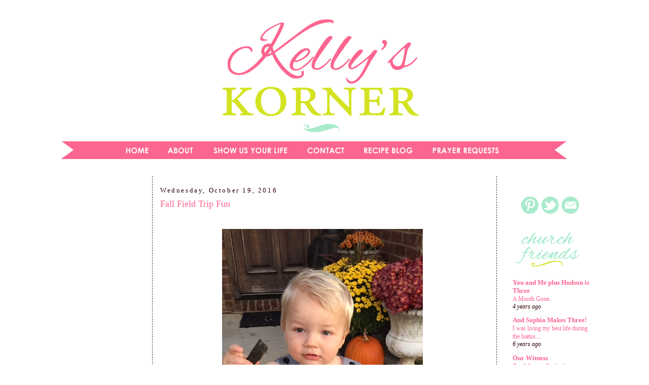

--- FILE ---
content_type: text/html; charset=UTF-8
request_url: http://www.kellyskornerblog.com/2016/10/fall-field-trip-fun.html
body_size: 16545
content:
<!DOCTYPE html>
<html dir='ltr' xmlns='http://www.w3.org/1999/xhtml' xmlns:b='http://www.google.com/2005/gml/b' xmlns:data='http://www.google.com/2005/gml/data' xmlns:expr='http://www.google.com/2005/gml/expr'>
<head>
<link href='https://www.blogger.com/static/v1/widgets/2944754296-widget_css_bundle.css' rel='stylesheet' type='text/css'/>
<!-- CODE 18335D0D-0539-4FF6-A37F-E24BE2508186-->
<!-- BLOGHER ADS Begin header tag -->
<script type='text/javascript'>
  var blogherads = blogherads || {};
  blogherads.adq = blogherads.adq || [];
</script>
<script async='async' data-cfasync='false' src='https://ads.blogherads.com/static/blogherads.js' type='text/javascript'></script>
<script async='async' data-cfasync='false' src='https://ads.blogherads.com/45/4516/header.js' type='text/javascript'></script>
<!-- BLOGHER ADS End header tag -->
<meta content='text/html; charset=UTF-8' http-equiv='Content-Type'/>
<meta content='blogger' name='generator'/>
<link href='http://www.kellyskornerblog.com/favicon.ico' rel='icon' type='image/x-icon'/>
<link href='http://www.kellyskornerblog.com/2016/10/fall-field-trip-fun.html' rel='canonical'/>
<link rel="alternate" type="application/atom+xml" title="Kelly&#39;s Korner - Atom" href="http://www.kellyskornerblog.com/feeds/posts/default" />
<link rel="alternate" type="application/rss+xml" title="Kelly&#39;s Korner - RSS" href="http://www.kellyskornerblog.com/feeds/posts/default?alt=rss" />
<link rel="service.post" type="application/atom+xml" title="Kelly&#39;s Korner - Atom" href="https://www.blogger.com/feeds/24153632/posts/default" />

<!--Can't find substitution for tag [blog.ieCssRetrofitLinks]-->
<link href='https://blogger.googleusercontent.com/img/b/R29vZ2xl/AVvXsEgE35fg-mJMxH22P9DQDQnvZXmnxJXHBi6_cnnYsS2rY7VPJRgjJ2KcNCiPm71YUZt0jf2jgOuPDS6Q3VqtJhQDQeoPIKjSfR968BMqNZA2p8spLeZZtu_qf3VoOP2aq-YnKhlRDg/s640/FullSizeRender.jpg' rel='image_src'/>
<meta content='http://www.kellyskornerblog.com/2016/10/fall-field-trip-fun.html' property='og:url'/>
<meta content='Fall Field Trip Fun' property='og:title'/>
<meta content='       Well, I didn&#39;t mean to take a little blog break but we had a slow weekend.  It was just a project weekend.  We got a new fence this s...' property='og:description'/>
<meta content='https://blogger.googleusercontent.com/img/b/R29vZ2xl/AVvXsEgE35fg-mJMxH22P9DQDQnvZXmnxJXHBi6_cnnYsS2rY7VPJRgjJ2KcNCiPm71YUZt0jf2jgOuPDS6Q3VqtJhQDQeoPIKjSfR968BMqNZA2p8spLeZZtu_qf3VoOP2aq-YnKhlRDg/w1200-h630-p-k-no-nu/FullSizeRender.jpg' property='og:image'/>
<title>Kelly's Korner: Fall Field Trip Fun</title>
<style type='text/css'>@font-face{font-family:'Fontdiner Swanky';font-style:normal;font-weight:400;font-display:swap;src:url(//fonts.gstatic.com/s/fontdinerswanky/v24/ijwOs4XgRNsiaI5-hcVb4hQgMvCD0uYVKwOs1to.woff2)format('woff2');unicode-range:U+0000-00FF,U+0131,U+0152-0153,U+02BB-02BC,U+02C6,U+02DA,U+02DC,U+0304,U+0308,U+0329,U+2000-206F,U+20AC,U+2122,U+2191,U+2193,U+2212,U+2215,U+FEFF,U+FFFD;}@font-face{font-family:'Merriweather';font-style:italic;font-weight:700;font-stretch:100%;font-display:swap;src:url(//fonts.gstatic.com/s/merriweather/v33/u-4B0qyriQwlOrhSvowK_l5-eTxCVx0ZbwLvKH2Gk9hLmp0v5yA-xXPqCzLvPee1XYk_XSf-FmQlV236AvH4ZL_Ean2DTA.woff2)format('woff2');unicode-range:U+0460-052F,U+1C80-1C8A,U+20B4,U+2DE0-2DFF,U+A640-A69F,U+FE2E-FE2F;}@font-face{font-family:'Merriweather';font-style:italic;font-weight:700;font-stretch:100%;font-display:swap;src:url(//fonts.gstatic.com/s/merriweather/v33/u-4B0qyriQwlOrhSvowK_l5-eTxCVx0ZbwLvKH2Gk9hLmp0v5yA-xXPqCzLvPee1XYk_XSf-FmQlV23zAvH4ZL_Ean2DTA.woff2)format('woff2');unicode-range:U+0301,U+0400-045F,U+0490-0491,U+04B0-04B1,U+2116;}@font-face{font-family:'Merriweather';font-style:italic;font-weight:700;font-stretch:100%;font-display:swap;src:url(//fonts.gstatic.com/s/merriweather/v33/u-4B0qyriQwlOrhSvowK_l5-eTxCVx0ZbwLvKH2Gk9hLmp0v5yA-xXPqCzLvPee1XYk_XSf-FmQlV234AvH4ZL_Ean2DTA.woff2)format('woff2');unicode-range:U+0102-0103,U+0110-0111,U+0128-0129,U+0168-0169,U+01A0-01A1,U+01AF-01B0,U+0300-0301,U+0303-0304,U+0308-0309,U+0323,U+0329,U+1EA0-1EF9,U+20AB;}@font-face{font-family:'Merriweather';font-style:italic;font-weight:700;font-stretch:100%;font-display:swap;src:url(//fonts.gstatic.com/s/merriweather/v33/u-4B0qyriQwlOrhSvowK_l5-eTxCVx0ZbwLvKH2Gk9hLmp0v5yA-xXPqCzLvPee1XYk_XSf-FmQlV235AvH4ZL_Ean2DTA.woff2)format('woff2');unicode-range:U+0100-02BA,U+02BD-02C5,U+02C7-02CC,U+02CE-02D7,U+02DD-02FF,U+0304,U+0308,U+0329,U+1D00-1DBF,U+1E00-1E9F,U+1EF2-1EFF,U+2020,U+20A0-20AB,U+20AD-20C0,U+2113,U+2C60-2C7F,U+A720-A7FF;}@font-face{font-family:'Merriweather';font-style:italic;font-weight:700;font-stretch:100%;font-display:swap;src:url(//fonts.gstatic.com/s/merriweather/v33/u-4B0qyriQwlOrhSvowK_l5-eTxCVx0ZbwLvKH2Gk9hLmp0v5yA-xXPqCzLvPee1XYk_XSf-FmQlV233AvH4ZL_Ean0.woff2)format('woff2');unicode-range:U+0000-00FF,U+0131,U+0152-0153,U+02BB-02BC,U+02C6,U+02DA,U+02DC,U+0304,U+0308,U+0329,U+2000-206F,U+20AC,U+2122,U+2191,U+2193,U+2212,U+2215,U+FEFF,U+FFFD;}</style>
<style id='page-skin-1' type='text/css'><!--
/*
-----------------------------------------------
Blog Template Design by:
Designer: Danielle Moss Graphic Design & Photography
URL:      danielle-moss.com
Date:    July 2011
----------------------------------------------- */
/* Variable definitions
====================
<Variable name="bgcolor" description="Page Background Color"
type="color" default="#fff">
<Variable name="textcolor" description="Text Color"
type="color" default="#333">
<Variable name="linkcolor" description="Link Color"
type="color" default="#58a">
<Variable name="pagetitlecolor" description="Blog Title Color"
type="color" default="#666">
<Variable name="descriptioncolor" description="Blog Description Color"
type="color" default="#999">
<Variable name="titlecolor" description="Post Title Color"
type="color" default="#c60">
<Variable name="bordercolor" description="Border Color"
type="color" default="#ccc">
<Variable name="sidebarcolor" description="Sidebar Title Color"
type="color" default="#999">
<Variable name="sidebartextcolor" description="Sidebar Text Color"
type="color" default="#666">
<Variable name="visitedlinkcolor" description="Visited Link Color"
type="color" default="#999">
<Variable name="bodyfont" description="Text Font"
type="font" default="normal normal 100% Merriweather">
<Variable name="headerfont" description="Sidebar Title Font"
type="font"
default="normal normal 78% 'Trebuchet MS',Trebuchet,Arial,Verdana,Sans-serif">
<Variable name="pagetitlefont" description="Blog Title Font"
type="font"
default="normal bold 200%  Fontdiner Swanky">
<Variable name="descriptionfont" description="Blog Description Font"
type="font"
default="normal normal 78% 'Trebuchet MS', Trebuchet, Arial, Verdana, Sans-serif">
<Variable name="postfooterfont" description="Post Footer Font"
type="font"
default="normal normal 78% 'Trebuchet MS', Trebuchet, Arial, Verdana, Sans-serif">
<Variable name="startSide" description="Side where text starts in blog language"
type="automatic" default="left">
<Variable name="endSide" description="Side where text ends in blog language"
type="automatic" default="right">
/* Use this with templates/template-twocol.html */
#navbar-iframe{opacity:0.0;filter:alpha(Opacity=0)}
#navbar-iframe:hover{opacity:1.0;filter:alpha(Opacity=100, FinishedOpacity=100)}
body, .body-fauxcolumn-outer {
background:#ffffff;
background-attachment: fixed;
background-image: url();
margin:0;
color:#2E0000;
font:small Merriweather;
font-size/* */:/**/small;
font-size: /**/small;
text-align: center;
}
a:link {
color:#fc658f;
text-decoration:none;
}
a:visited {
color:#fc658f;
text-decoration:none;
}
a:hover {
color:#fc658f;
text-decoration:underline;
}
a img {
border-width:0;
}
/* Header
-----------------------------------------------
*/
#newnavbar ul li{
font: normal normal 100% century gothic;
list-style-type: none;
display: inline;
padding: 20px 0px 0px 20px;
margin: 10px 0px 0px 20px;
border: 0px solid;
}
#crosscol-wrapper {
background-color: #;
border-top: 3px solid #;
border-bottom: 3px solid #;
margin: 0px 5px 10px 0px;
padding: 0px 40px 20px 0px;
max-width: 1100px;
}
#newnavbar li a{
color: #000000;
}
#newnavbar li a:visited{
color: #000000;
}
#newnavbar li a:hover{
color: #000000;
background: #;
}
#header-wrapper {
width:1000px;
height: px;
padding: px;
background: url
margin:px auto 0px;
border:px solid #ffffff;
}
#header {
margin: px px;
padding: px px;
padding-bottom: 0px;
border: px solid #ffffff;
border-bottom: 0px dashed #473624;
text-align: center;
color:#ffffff;
}
#header h1 {
margin:5px 5px 0;
padding:px 15px .25em;
line-height:1.2em;
text-transform:uppercase;
letter-spacing:.2em;
font: normal normal 150% Merriweather;
}
#header a {
color:#ffffff;
text-decoration:none;
}
#header a:hover {
color:#ffffff;
}
#header .description {
margin:0 px px;
padding: px px;
max-width: 700px;
text-transform:uppercase;
letter-spacing:.2em;
line-height: 1.4em;
font: normal normal 78% 'Trebuchet MS', Trebuchet, Arial, Verdana, Sans-serif;
color: #999999;
}
/* Outer-Wrapper
----------------------------------------------- */
.clear {
clear: both;
display: block;
overflow: hidden;
width: 0;
height: 0;
}
#outer-wrapper {
background-color:#ffffff;
padding: 0px;
background-image: url();
background-repeat: no-repeat;
border: 1px solid #;
width: 1100px;
margin:0 auto;
padding-top:0px;
padding:0px 0px;
text-align:left;
font: normal normal 100% Merriweather;
}
#main-wrapper {
width: 640px;
padding-left: 5px;
margin-left: 10px;
margin-right: 10px;
padding-right: 5px;
text-align: left;
font: normal normal 100% Century Gothic;
float: left;
word-wrap: break-word; /* fix for long text breaking sidebar float in IE */
overflow: hidden; /* fix for long non-text content breaking IE sidebar float */
}
#sidebar-wrapper {
width: 190px;
padding-right: 10px;
padding-left: 10px;
padding-top: 0px;
border-left: 1px dashed #473624;
float: right;
font: normal normal 100% Century Gothic;
word-wrap: nowrap; /* fix for long text breaking sidebar float in IE */
overflow: hidden; /* fix for long non-text content breaking IE sidebar float */
}
#newsidebar-wrapper {
width: 190px;
padding-right: 10px;
padding-left: 10px;
padding-top: 0px;
float: left;
border-right: 1px dashed #473624;
font: normal normal 100% Century Gothic;
word-wrap: nowrap; /* fix for long text breaking sidebar float in IE */
overflow: hidden; /* fix for long non-text content breaking IE sidebar float */
}
/* Headings
----------------------------------------------- */
h2 {
margin:1.5em 0 .75em;
line-height: 1.4em;
text-transform:mixed case;
font: normal normal 100% century gothic;
letter-spacing:.2em;
color:#2E0000; }
/* Posts
-----------------------------------------------
*/
h2.date-header {
margin:1.5em 0 .5em;
}
.post-footer-line-1{  background:url("https://blogger.googleusercontent.com/img/b/R29vZ2xl/AVvXsEi5GWsoVCyhdn68ZDLNvVr8KPRXT-pflAfAZgUh4_u45UQClfXj8Vr_FDfsp7Ndt3fSiMhWezdHvCs0K5KD22gwE0sSyYUu43bEVfNLNWD5Vt97nLOGp6mCxUHohUA9yqQ90LY0hg/s1600/kelly.png");
background-repeat: no-repeat;
margin: 0px 0px 0px 0px;
padding: 40px 0px 0px 0px;
font-family: 'Trebuchet MS', Tahoma, Arial;
}
.post-footer-line-3{
background-image:   url();
background-repeat: no-repeat;
background-position: center;
margin: 5px;
height: 10px;
}
.post {
margin:.5em 0 0em;
border-bottom:0px dotted #2E0000;
padding-bottom:0em;
}
.post h3 {
margin:.25em 0 0;
padding:0 0 4px;
font-size:140%;
font-weight:normal;
line-height:1.4em;
color:#fc658f;
}
.post h3 a, .post h3 a:visited, .post h3 strong {
display:block;
text-decoration:none;
color:#fc658f;
font-weight:normal;
}
.post h3 strong, .post h3 a:hover {
color:#2E0000;
}
.post-body {
margin:0 0 .75em;
line-height:1.6em;
}
.post-body blockquote {
line-height:1.3em;
}
.post-footer {
margin: .75em 0;
color:#2E0000;
text-transform:uppercase;
letter-spacing:.1em;
font: normal normal 78% 'Trebuchet MS', Trebuchet, Arial, Verdana, Sans-serif;
line-height: 1.4em;
}
.comment-link {
margin-left:.6em;
}
.post img {
padding:0px;
border:0px solid #2E0000;
}
.post blockquote {
margin:1em 20px;
}
.post blockquote p {
margin:.75em 0;
}
/* Comments
----------------------------------------------- */
#comments h4 {
margin:1em 0;
font-weight: bold;
line-height: 1.4em;
text-transform:uppercase;
letter-spacing:.2em;
color: #2E0000;
}
#comments-block {
margin:1em 0 1.5em;
line-height:1.6em;
}
#comments-block .comment-author {
margin:.5em 0;
}
#comments-block .comment-body {
margin:.25em 0 0;
}
#comments-block .comment-footer {
margin:-.25em 0 2em;
line-height: 1.4em;
text-transform:uppercase;
letter-spacing:.1em;
}
#comments-block .comment-body p {
margin:0 0 .75em;
}
.deleted-comment {
font-style:italic;
color:gray;
}
#blog-pager-newer-link {
float: left;
}
#blog-pager-older-link {
float: right;
}
#blog-pager {
text-align: center;
}
.feed-links {
clear: both;
line-height: 2.5em;
}
/* Sidebar Content
----------------------------------------------- */
.sidebar {
color: #2E0000;
line-height: 1.5em;
}
.sidebar ul {
list-style:none;
margin:0 0 0;
padding:0 0 0;
}
.sidebar li {
margin:0;
padding-top:0;
padding-right:0;
padding-bottom:.25em;
padding-left:15px;
text-indent:-15px;
line-height:1.5em;
}
.sidebar .widget, .main .widget {
border-bottom:0px dotted #2E0000;
margin:0 0 .5em;
padding:0 0 .5em;
}
.main .Blog {
border-bottom-width: 0;
}
/* Profile
----------------------------------------------- */
.profile-img {
float: left;
margin-top: 0;
margin-right: 5px;
margin-bottom: 5px;
margin-left: 0;
padding: 0px;
border: 1px solid #2E0000;
}
.profile-data {
margin:0;
text-transform:uppercase;
letter-spacing:.1em;
font: normal normal 78% 'Trebuchet MS', Trebuchet, Arial, Verdana, Sans-serif;
color: #2E0000;
font-weight: bold;
line-height: 1.6em;
}
.profile-datablock {
margin:.5em 0 .5em;
}
.profile-textblock {
margin: 0.5em 0;
line-height: 1.6em;
}
.profile-link {
font: normal normal 78% 'Trebuchet MS', Trebuchet, Arial, Verdana, Sans-serif;
text-transform: uppercase;
letter-spacing: .1em;
}
/* Footer
----------------------------------------------- */
#footer {
width:1010px;
clear:both;
margin:0 auto;
padding-top:15px;
line-height: 1.6em;
text-transform:mixed case;
font: normal normal 100% Century Gothic;
letter-spacing:.1em;
text-align: center;
}

--></style>
<link href='https://www.blogger.com/dyn-css/authorization.css?targetBlogID=24153632&amp;zx=c9dc98c7-8126-4e66-8886-e0bc881d0b2f' media='none' onload='if(media!=&#39;all&#39;)media=&#39;all&#39;' rel='stylesheet'/><noscript><link href='https://www.blogger.com/dyn-css/authorization.css?targetBlogID=24153632&amp;zx=c9dc98c7-8126-4e66-8886-e0bc881d0b2f' rel='stylesheet'/></noscript>
<meta name='google-adsense-platform-account' content='ca-host-pub-1556223355139109'/>
<meta name='google-adsense-platform-domain' content='blogspot.com'/>

<!-- data-ad-client=ca-pub-7558048044122988 -->

</head>
<script async='async' src='//pagead2.googlesyndication.com/pagead/js/adsbygoogle.js'></script>
<script>
     (adsbygoogle = window.adsbygoogle || []).push({
          google_ad_client: "ca-pub-7558048044122988",
          enable_page_level_ads: true
     });
</script>
<body>
<div class='navbar section' id='navbar'><div class='widget Navbar' data-version='1' id='Navbar1'><script type="text/javascript">
    function setAttributeOnload(object, attribute, val) {
      if(window.addEventListener) {
        window.addEventListener('load',
          function(){ object[attribute] = val; }, false);
      } else {
        window.attachEvent('onload', function(){ object[attribute] = val; });
      }
    }
  </script>
<div id="navbar-iframe-container"></div>
<script type="text/javascript" src="https://apis.google.com/js/platform.js"></script>
<script type="text/javascript">
      gapi.load("gapi.iframes:gapi.iframes.style.bubble", function() {
        if (gapi.iframes && gapi.iframes.getContext) {
          gapi.iframes.getContext().openChild({
              url: 'https://www.blogger.com/navbar/24153632?po\x3d2204332260577094492\x26origin\x3dhttp://www.kellyskornerblog.com',
              where: document.getElementById("navbar-iframe-container"),
              id: "navbar-iframe"
          });
        }
      });
    </script><script type="text/javascript">
(function() {
var script = document.createElement('script');
script.type = 'text/javascript';
script.src = '//pagead2.googlesyndication.com/pagead/js/google_top_exp.js';
var head = document.getElementsByTagName('head')[0];
if (head) {
head.appendChild(script);
}})();
</script>
</div></div>
<script src='http://ads.blogherads.com/45/4516/bhbar.js' type='text/javascript'></script>
<!-- End Tune-in Bar -->
<div id='outer-wrapper'><div id='wrap2'>
<!-- skip links for text browsers -->
<span id='skiplinks' style='display:none;'>
<a href='#main'>skip to main </a> |
      <a href='#sidebar'>skip to sidebar</a>
</span>
<div id='header-wrapper'>
<div class='header section' id='header'><div class='widget HTML' data-version='1' id='HTML12'>
<div class='widget-content'>
<!-- BLOGHER ADS Begin 970x250 ad -->
<div id="skm-ad-flexbanner"></div>
<script type="text/javascript">
  blogherads.adq.push(['flexbanner', 'skm-ad-flexbanner']);
</script>
<!-- BLOGHER ADS End 970x250 ad -->
</div>
<div class='clear'></div>
</div><div class='widget Header' data-version='1' id='Header1'>
<div id='header-inner'>
<a href='http://www.kellyskornerblog.com/' style='display: block'>
<img alt='Kelly&#39;s Korner' height='249px; ' id='Header1_headerimg' src='https://blogger.googleusercontent.com/img/b/R29vZ2xl/AVvXsEg22FofcNLLJe127g_kniHnqaZT3hhjLeX7zD7QuvqQO5sLHYS77hYcseKiJ1KGsAwnJW64vatDlaEIJaAEkdK_y4MCrV5ac-4O1eDouiVjEOGIh3RuJoQByyc2KYQ-1kt8ioM2qw/s1600/kelly+stamps.png' style='display: block' width='1000px; '/>
</a>
</div>
</div></div>
</div>
<div id='content-wrapper'>
<div id='crosscol-wrapper' style='text-align:center'>
<div class='crosscol section' id='crosscol'><div class='widget HTML' data-version='1' id='HTML8'>
<div class='widget-content'>
<a href="http://www.kellyskornerblog.com/"><img src="https://blogger.googleusercontent.com/img/b/R29vZ2xl/AVvXsEjNwNmXCunB9q2566wRxjcvqJVINoJvJwNKGQayEoOdBoJsU7-1BZyY54i2rw-HMF5s71kh5bVaYM5zXxAKEilB2ej_SJO5npAl-Gi7d6VMsUy7csunq3lv9CyXnLY-tLhIn7NKWA/s1600/kelly+stamps+navigation.png"/></a><a href="http://www.kellyskornerblog.com/p/about-me.html"><img src="https://blogger.googleusercontent.com/img/b/R29vZ2xl/AVvXsEg-Dz8W_r43sIoqTzJcDsWRnHP7ROjesdPDZ5SiBdPKfNDphaMh-V9WT4LCZDQKPMLW04SWT-ZWZb9x6wS-kCOKWU2Id4inM9VZdCR3hsS0uDszVhe906XQpDfz_H5hEUo5IraMCw/s1600/kelly+stamps+navigation2.png"/></a><a href="http://www.kellyskornerblog.com/p/suyl-topics.html"><img src="https://blogger.googleusercontent.com/img/b/R29vZ2xl/AVvXsEistCa2gFku0Eq99oM6B4eK_-dxZ-ud68TQ2GEi0rSuehpvwLN4ozyORxy_R9uSvquFRRD4EftpKHei4Brg8lgnL_39waUy9No64by_ImMZQzIv_oU8yUm_g10Bs8VihFK9CGJ-AA/s1600/kelly+stamps+navigation3.png"/></a><a href="http://www.kellyskornerblog.com/p/contact-me.html"><img src="https://blogger.googleusercontent.com/img/b/R29vZ2xl/AVvXsEjM3huU8ohhZc-U3d4SopfCRZiNRC2DZvehvZWcdL1yMVM2_OCkdIW74ls4f11fxGsWKU5lYQAOHypaBYj0i_GW5P7cydFFjwtMFmwg1wOVD4A2-XADMDnHmZk18OkqseICHyJoQA/s1600/kelly+stamps+navigation4.png"/></a><a href="http://www.supperwithsouthernliving.blogspot.com/"><img src="https://blogger.googleusercontent.com/img/b/R29vZ2xl/AVvXsEha-SMm67O9bRDBogoExf2IBg8PCLF4ienTMSyyoQ5tR7QI28l8enRq9tp0fNpD_s310LKK9D5-IYyuGhfrzvCg_tHeDDYSpP3gYFY0XPHVEBSQCau96XeCtohyphenhyphenxrIyLvo6Lv9Cfg/s1600/kelly+stamps+navigation5.png"/></a><a href="http://prayingforgodsblessings.blogspot.com/"><img src="https://blogger.googleusercontent.com/img/b/R29vZ2xl/AVvXsEj-oe7baGu1-h1f_FtCRwkgllmuBJJFSK2YwckRdbZS4runFqtwWwoYswhPFFcpS7FFjKRDzWkUN60QUGgxkqvgXis9NhUJNx_B5CpBkzqhqq2Z0Fz3hRG-JcA7Ps6oLHxqn-fEkQ/s1600/kelly+stamps+navigation6.png"/></a>
</div>
<div class='clear'></div>
</div></div>
</div>
<div id='newsidebar-wrapper'>
<div class='sidebar section' id='newsidebar'><div class='widget HTML' data-version='1' id='HTML14'>
<div class='widget-content'>
<!-- BLOGHER ADS Begin Second 160x600 ad -->
<div id="skm-ad-sky-2"></div>
<script type="text/javascript">
  blogherads.adq.push(['sky', 'skm-ad-sky-2']);
</script>
<!-- BLOGHER ADS End Second 160x600 ad -->
</div>
<div class='clear'></div>
</div><div class='widget HTML' data-version='1' id='HTML13'>
<div class='widget-content'>
<!-- BLOGHER ADS Begin 160x600 ad -->
<div id="skm-ad-sky-1"></div>
<script type="text/javascript">
  blogherads.adq.push(['sky', 'skm-ad-sky-1']);
</script>
<!-- BLOGHER ADS End 160x600 ad -->
</div>
<div class='clear'></div>
</div><div class='widget AdSense' data-version='1' id='AdSense1'>
<div class='widget-content'>
<script async src="https://pagead2.googlesyndication.com/pagead/js/adsbygoogle.js"></script>
<!-- scottandkellyhog_newsidebar_AdSense1_1x1_as -->
<ins class="adsbygoogle"
     style="display:block"
     data-ad-client="ca-pub-7558048044122988"
     data-ad-host="ca-host-pub-1556223355139109"
     data-ad-slot="8144839200"
     data-ad-format="auto"
     data-full-width-responsive="true"></ins>
<script>
(adsbygoogle = window.adsbygoogle || []).push({});
</script>
<div class='clear'></div>
</div>
</div></div>
</div>
<div id='main-wrapper'>
<div class='main section' id='main'><div class='widget Blog' data-version='1' id='Blog1'>
<div class='blog-posts hfeed'>

          <div class="date-outer">
        
<h2 class='date-header'><span>Wednesday, October 19, 2016</span></h2>

          <div class="date-posts">
        
<div class='post-outer'>
<div class='post hentry'>
<a name='2204332260577094492'></a>
<h3 class='post-title entry-title'>
<a href='http://www.kellyskornerblog.com/2016/10/fall-field-trip-fun.html'>Fall Field Trip Fun</a>
</h3>
<div class='post-header-line-1'></div>
<div class='post-body entry-content'>
<p><div class="separator" style="clear: both; text-align: center;">
<br /></div>
<div class="separator" style="clear: both; text-align: center;">
<a href="https://blogger.googleusercontent.com/img/b/R29vZ2xl/AVvXsEgE35fg-mJMxH22P9DQDQnvZXmnxJXHBi6_cnnYsS2rY7VPJRgjJ2KcNCiPm71YUZt0jf2jgOuPDS6Q3VqtJhQDQeoPIKjSfR968BMqNZA2p8spLeZZtu_qf3VoOP2aq-YnKhlRDg/s1600/FullSizeRender.jpg" imageanchor="1" style="margin-left: 1em; margin-right: 1em;"><img border="0" height="640" src="https://blogger.googleusercontent.com/img/b/R29vZ2xl/AVvXsEgE35fg-mJMxH22P9DQDQnvZXmnxJXHBi6_cnnYsS2rY7VPJRgjJ2KcNCiPm71YUZt0jf2jgOuPDS6Q3VqtJhQDQeoPIKjSfR968BMqNZA2p8spLeZZtu_qf3VoOP2aq-YnKhlRDg/s640/FullSizeRender.jpg" width="396" /></a></div>
<div class="separator" style="clear: both; text-align: center;">
<br /></div>
<div class="separator" style="clear: both; text-align: center;">
Well, I didn't mean to take a little blog break but we had a slow weekend. &nbsp;It was just a project weekend. &nbsp;We got a new fence this summer and Scott spent Saturday putting a stain/sealer on it. &nbsp;He ran out of stain halfway through (and this was probably the only Saturday he had to work on the fence before the weather gets too cold) so I volunteered to go pick him up some more. &nbsp;WELL... Four Lowe's, one Home Depot and one Walmart visit later and I finally had what he needed. &nbsp;So that was pretty much our Saturday. &nbsp;</div>
<br />
<div class="separator" style="clear: both; text-align: center;">
<a href="https://blogger.googleusercontent.com/img/b/R29vZ2xl/AVvXsEiovaQlRjYy0obs1oLkOm0XZY3efnGogLnEGYEsOwGBjqm1WNl2Zjq_h0IVzrMTr_fz_RE02RJG9EklQQHGZstahrxp-HSzqAy6-ru2BjpbjDCoUY9AQD0kg2M7UPfkJ3ekC-wW4g/s1600/IMG_8015.JPG" imageanchor="1" style="margin-left: 1em; margin-right: 1em;"><img border="0" height="640" src="https://blogger.googleusercontent.com/img/b/R29vZ2xl/AVvXsEiovaQlRjYy0obs1oLkOm0XZY3efnGogLnEGYEsOwGBjqm1WNl2Zjq_h0IVzrMTr_fz_RE02RJG9EklQQHGZstahrxp-HSzqAy6-ru2BjpbjDCoUY9AQD0kg2M7UPfkJ3ekC-wW4g/s640/IMG_8015.JPG" width="480" /></a></div>
<div class="separator" style="clear: both; text-align: center;">
<br /></div>
<div class="separator" style="clear: both; text-align: center;">
Yesterday Hollis and the rest of kindergarten went on a field trip to the pumpkin patch. &nbsp;They welcome parents and siblings to come on this field trip so Will Holden and I met them there. &nbsp;One of my friends/neighbors rode with us which made it fun. &nbsp;</div>
<br />
<div class="separator" style="clear: both; text-align: center;">
<a href="https://blogger.googleusercontent.com/img/b/R29vZ2xl/AVvXsEipmoEWk7m1kP-qAa2tsT1N0rwLAcwBfToojwC9ZYwt8acOSui7duCVEoWeRev36FYeIHtCuvEFaD9D68CCgi7QhR__kmMGMGVTt5pu4YWnIUC6B1hyCXrtZw8pOwJDf737Z7b9ew/s1600/IMG_8020.JPG" imageanchor="1" style="margin-left: 1em; margin-right: 1em;"><img border="0" height="640" src="https://blogger.googleusercontent.com/img/b/R29vZ2xl/AVvXsEipmoEWk7m1kP-qAa2tsT1N0rwLAcwBfToojwC9ZYwt8acOSui7duCVEoWeRev36FYeIHtCuvEFaD9D68CCgi7QhR__kmMGMGVTt5pu4YWnIUC6B1hyCXrtZw8pOwJDf737Z7b9ew/s640/IMG_8020.JPG" width="480" /></a></div>
<br />
<div class="separator" style="clear: both; text-align: center;">
<a href="https://blogger.googleusercontent.com/img/b/R29vZ2xl/AVvXsEjjUhc-1ISkmzOkenBcVsZ_POPsAFJUvTGWNp4FarqWIRJYFmFRtWEAAkYVEmnA6Etyx5iZBznIz6Omt2oJRaE6iFnBOZQDzpTZ0Uup-UWBDbHsyAXufScU56Bq_HWHxJXj_bbQew/s1600/IMG_8037.JPG" imageanchor="1" style="margin-left: 1em; margin-right: 1em;"><img border="0" height="640" src="https://blogger.googleusercontent.com/img/b/R29vZ2xl/AVvXsEjjUhc-1ISkmzOkenBcVsZ_POPsAFJUvTGWNp4FarqWIRJYFmFRtWEAAkYVEmnA6Etyx5iZBznIz6Omt2oJRaE6iFnBOZQDzpTZ0Uup-UWBDbHsyAXufScU56Bq_HWHxJXj_bbQew/s640/IMG_8037.JPG" width="480" /></a></div>
<div class="separator" style="clear: both; text-align: center;">
<br /></div>
<div class="separator" style="clear: both; text-align: center;">
Hollis was SO excited to have her brother there. &nbsp;She wanted to be with us more than with her friends. &nbsp;It was so sweet. &nbsp;</div>
<br />
<div class="separator" style="clear: both; text-align: center;">
<a href="https://blogger.googleusercontent.com/img/b/R29vZ2xl/AVvXsEj7SphwUk_oHfRCar3rd7Zm34Jc7Bw3Rv-WqJIbmSomIA6HTWbKD98gOHr93NFRXHna3HeF7vfmHaiaqjpl54MdycwtooXs4Av9O3dDwRw6JQcMLuk0SRbbiDhqee5-Fh1ZBOvBSg/s1600/IMG_8049.JPG" imageanchor="1" style="margin-left: 1em; margin-right: 1em;"><img border="0" height="640" src="https://blogger.googleusercontent.com/img/b/R29vZ2xl/AVvXsEj7SphwUk_oHfRCar3rd7Zm34Jc7Bw3Rv-WqJIbmSomIA6HTWbKD98gOHr93NFRXHna3HeF7vfmHaiaqjpl54MdycwtooXs4Av9O3dDwRw6JQcMLuk0SRbbiDhqee5-Fh1ZBOvBSg/s640/IMG_8049.JPG" width="480" /></a></div>
<div class="separator" style="clear: both; text-align: center;">
<br /></div>
<div class="separator" style="clear: both; text-align: center;">
We got to go on a hay ride and play games and just all kinds of fun. &nbsp;</div>
<br />
<div class="separator" style="clear: both; text-align: center;">
<a href="https://blogger.googleusercontent.com/img/b/R29vZ2xl/AVvXsEhyvb0vsVoY0XbpG_7OFMdHNR4Z88LJ9zHf5Sx1ua7_IGUJrqQ26c9Xm0cQoiREd5k3BfgLm6fv3mXBTbWoOxb7mr4OECeZkSfeLD6oX7XZkrPQBFg0YTw3vJktaMbew2AjzHB4jQ/s1600/IMG_8062.JPG" imageanchor="1" style="margin-left: 1em; margin-right: 1em;"><img border="0" height="640" src="https://blogger.googleusercontent.com/img/b/R29vZ2xl/AVvXsEhyvb0vsVoY0XbpG_7OFMdHNR4Z88LJ9zHf5Sx1ua7_IGUJrqQ26c9Xm0cQoiREd5k3BfgLm6fv3mXBTbWoOxb7mr4OECeZkSfeLD6oX7XZkrPQBFg0YTw3vJktaMbew2AjzHB4jQ/s640/IMG_8062.JPG" width="480" /></a></div>
<div class="separator" style="clear: both; text-align: center;">
<br /></div>
<div class="separator" style="clear: both; text-align: center;">
We had the best time but it was SO hot and humid. &nbsp;I'm ready for fall weather to catch up with our season. &nbsp;</div>
<br />
<div class="separator" style="clear: both; text-align: center;">
<a href="https://blogger.googleusercontent.com/img/b/R29vZ2xl/AVvXsEjrfDzmAsTs7zlN03gqJoKNhBPB7YmgN0s8smYcpoCPndwAo4HsB__uKnG_2puF9YExeM3i5h2aC9kuuvdg3ZFdZX2-x0kwIfBXxzkZCbKvJHGS5or6wgLEu5QyVfXfalP6sBVfiQ/s1600/IMG_8070.JPG" imageanchor="1" style="margin-left: 1em; margin-right: 1em;"><img border="0" height="640" src="https://blogger.googleusercontent.com/img/b/R29vZ2xl/AVvXsEjrfDzmAsTs7zlN03gqJoKNhBPB7YmgN0s8smYcpoCPndwAo4HsB__uKnG_2puF9YExeM3i5h2aC9kuuvdg3ZFdZX2-x0kwIfBXxzkZCbKvJHGS5or6wgLEu5QyVfXfalP6sBVfiQ/s640/IMG_8070.JPG" width="480" /></a></div>
<div class="separator" style="clear: both; text-align: center;">
<br /></div>
<div class="separator" style="clear: both; text-align: center;">
The kids had a picnic lunch and I was helping some of them with their lunches and turned around and Will Holden had pulled himself up to the table and was eating with the big kids. &nbsp;He had the BEST time. &nbsp;</div>
<div class="separator" style="clear: both; text-align: center;">
<br /></div>
<div class="separator" style="clear: both; text-align: center;">
<a href="https://blogger.googleusercontent.com/img/b/R29vZ2xl/AVvXsEhj65Nf-fE6lgN273uSgI29-Qkn1Mb6uTphHqW0Ikcbr9n73CKeKIuxb-6EIfpxQHM6xzmHWQBH8L2rjSqnDYSIo_Rxv25UZ4GDzNvKiSs1s3KsGhnqfNDevlQTqHnWAF3jPbfM1w/s1600/IMG_8056.jpg" imageanchor="1" style="margin-left: 1em; margin-right: 1em;"><img border="0" height="640" src="https://blogger.googleusercontent.com/img/b/R29vZ2xl/AVvXsEhj65Nf-fE6lgN273uSgI29-Qkn1Mb6uTphHqW0Ikcbr9n73CKeKIuxb-6EIfpxQHM6xzmHWQBH8L2rjSqnDYSIo_Rxv25UZ4GDzNvKiSs1s3KsGhnqfNDevlQTqHnWAF3jPbfM1w/s640/IMG_8056.jpg" width="480" /></a></div>
<div class="separator" style="clear: both; text-align: center;">
<br /></div>
<div class="separator" style="clear: both; text-align: center;">
We left after lunch and Will Holden was fast asleep before we got home and then took a great nap. &nbsp;Hollis had the best time and came home with a cute pumpkin. &nbsp;</div>
<br />
<br />
<div class="separator" style="clear: both; text-align: center;">
<a href="https://blogger.googleusercontent.com/img/b/R29vZ2xl/AVvXsEjW4ivJ2KBxDe4-aD4bCI1n-8H-LU9obHdXFbo5zy3u_HPgRp151hxbxuOjgLJg73fUY4cLB5Ue-HQiJNFXTfSUB9P3Wa1ZA__twQwdcy6nRe9dW5rjbcEDrYHGhsT_hodqy-E2Bg/s1600/20141009_IMG_4180.jpg" imageanchor="1" style="margin-left: 1em; margin-right: 1em;"><img border="0" height="640" src="https://blogger.googleusercontent.com/img/b/R29vZ2xl/AVvXsEjW4ivJ2KBxDe4-aD4bCI1n-8H-LU9obHdXFbo5zy3u_HPgRp151hxbxuOjgLJg73fUY4cLB5Ue-HQiJNFXTfSUB9P3Wa1ZA__twQwdcy6nRe9dW5rjbcEDrYHGhsT_hodqy-E2Bg/s640/20141009_IMG_4180.jpg" width="548" /></a></div>
<div class="separator" style="clear: both; text-align: center;">
<br /></div>
<div class="separator" style="clear: both; text-align: center;">
This was when we went on Harper's pumpkin patch field trip in kindergarten. &nbsp;</div>
<div class="separator" style="clear: both; text-align: center;">
<br /></div>
<div class="separator" style="clear: both; text-align: center;">
We are headed to the pumpkin patch on Saturday as a family and I can't wait. &nbsp;</div>
<div class="separator" style="clear: both; text-align: center;">
<br /></div>
<div class="separator" style="clear: both; text-align: center;">
I just hope it cools off...........</div>
<br />
</p>
<div id='pin-wrapper' style='margin:5px 10px 5px 0; text-align: left;'>
<a class='pin-it-button' count-layout='horizontal' href='http://pinterest.com/pin/create/button/?url=http://www.kellyskornerblog.com/2016/10/fall-field-trip-fun.html'>Pin It</a>
<a href='javascript:void(run_pinmarklet())' style='margin-left:-93px; width:43px; height:20px; display:inline-block;'></a>
</div>
<script src='http://assets.pinterest.com/js/pinit.js' type='text/javascript'></script>
<script type='text/javascript'>
function run_pinmarklet() {
    var e=document.createElement('script');
    e.setAttribute('type','text/javascript');
    e.setAttribute('charset','UTF-8');
    e.setAttribute('src','http://assets.pinterest.com/js/pinmarklet.js?r=' + Math.random()*99999999);
    document.body.appendChild(e);
}
</script>
<div style='clear: both;'></div>
</div>
<div class='post-footer'>
<p class='post-footer-line post-footer-line-1'><span class='post-comment-link'>
</span>
<span class='post-icons'>
<span class='item-control blog-admin pid-294622498'>
<a href='https://www.blogger.com/post-edit.g?blogID=24153632&postID=2204332260577094492&from=pencil' title='Edit Post'>
<img alt='' class='icon-action' height='18' src='https://resources.blogblog.com/img/icon18_edit_allbkg.gif' width='18'/>
</a>
</span>
</span>
</p>
<p class='post-footer-line post-footer-line-2'></p>
<p class='post-footer-line post-footer-line-3'></p>
</div>
</div>
<div class='comments' id='comments'>
<a name='comments'></a>
<div id='disqus_thread'></div>
<div id='disqus_post_title' style='display:none;'>Fall Field Trip Fun</div>
<div id='disqus_post_message' style='display:none;'><div class="separator" style="clear: both; text-align: center;">
<br /></div>
<div class="separator" style="clear: both; text-align: center;">
<a href="https://blogger.googleusercontent.com/img/b/R29vZ2xl/AVvXsEgE35fg-mJMxH22P9DQDQnvZXmnxJXHBi6_cnnYsS2rY7VPJRgjJ2KcNCiPm71YUZt0jf2jgOuPDS6Q3VqtJhQDQeoPIKjSfR968BMqNZA2p8spLeZZtu_qf3VoOP2aq-YnKhlRDg/s1600/FullSizeRender.jpg" imageanchor="1" style="margin-left: 1em; margin-right: 1em;"><img border="0" height="640" src="https://blogger.googleusercontent.com/img/b/R29vZ2xl/AVvXsEgE35fg-mJMxH22P9DQDQnvZXmnxJXHBi6_cnnYsS2rY7VPJRgjJ2KcNCiPm71YUZt0jf2jgOuPDS6Q3VqtJhQDQeoPIKjSfR968BMqNZA2p8spLeZZtu_qf3VoOP2aq-YnKhlRDg/s640/FullSizeRender.jpg" width="396" /></a></div>
<div class="separator" style="clear: both; text-align: center;">
<br /></div>
<div class="separator" style="clear: both; text-align: center;">
Well, I didn't mean to take a little blog break but we had a slow weekend. &nbsp;It was just a project weekend. &nbsp;We got a new fence this summer and Scott spent Saturday putting a stain/sealer on it. &nbsp;He ran out of stain halfway through (and this was probably the only Saturday he had to work on the fence before the weather gets too cold) so I volunteered to go pick him up some more. &nbsp;WELL... Four Lowe's, one Home Depot and one Walmart visit later and I finally had what he needed. &nbsp;So that was pretty much our Saturday. &nbsp;</div>
<br />
<div class="separator" style="clear: both; text-align: center;">
<a href="https://blogger.googleusercontent.com/img/b/R29vZ2xl/AVvXsEiovaQlRjYy0obs1oLkOm0XZY3efnGogLnEGYEsOwGBjqm1WNl2Zjq_h0IVzrMTr_fz_RE02RJG9EklQQHGZstahrxp-HSzqAy6-ru2BjpbjDCoUY9AQD0kg2M7UPfkJ3ekC-wW4g/s1600/IMG_8015.JPG" imageanchor="1" style="margin-left: 1em; margin-right: 1em;"><img border="0" height="640" src="https://blogger.googleusercontent.com/img/b/R29vZ2xl/AVvXsEiovaQlRjYy0obs1oLkOm0XZY3efnGogLnEGYEsOwGBjqm1WNl2Zjq_h0IVzrMTr_fz_RE02RJG9EklQQHGZstahrxp-HSzqAy6-ru2BjpbjDCoUY9AQD0kg2M7UPfkJ3ekC-wW4g/s640/IMG_8015.JPG" width="480" /></a></div>
<div class="separator" style="clear: both; text-align: center;">
<br /></div>
<div class="separator" style="clear: both; text-align: center;">
Yesterday Hollis and the rest of kindergarten went on a field trip to the pumpkin patch. &nbsp;They welcome parents and siblings to come on this field trip so Will Holden and I met them there. &nbsp;One of my friends/neighbors rode with us which made it fun. &nbsp;</div>
<br />
<div class="separator" style="clear: both; text-align: center;">
<a href="https://blogger.googleusercontent.com/img/b/R29vZ2xl/AVvXsEipmoEWk7m1kP-qAa2tsT1N0rwLAcwBfToojwC9ZYwt8acOSui7duCVEoWeRev36FYeIHtCuvEFaD9D68CCgi7QhR__kmMGMGVTt5pu4YWnIUC6B1hyCXrtZw8pOwJDf737Z7b9ew/s1600/IMG_8020.JPG" imageanchor="1" style="margin-left: 1em; margin-right: 1em;"><img border="0" height="640" src="https://blogger.googleusercontent.com/img/b/R29vZ2xl/AVvXsEipmoEWk7m1kP-qAa2tsT1N0rwLAcwBfToojwC9ZYwt8acOSui7duCVEoWeRev36FYeIHtCuvEFaD9D68CCgi7QhR__kmMGMGVTt5pu4YWnIUC6B1hyCXrtZw8pOwJDf737Z7b9ew/s640/IMG_8020.JPG" width="480" /></a></div>
<br />
<div class="separator" style="clear: both; text-align: center;">
<a href="https://blogger.googleusercontent.com/img/b/R29vZ2xl/AVvXsEjjUhc-1ISkmzOkenBcVsZ_POPsAFJUvTGWNp4FarqWIRJYFmFRtWEAAkYVEmnA6Etyx5iZBznIz6Omt2oJRaE6iFnBOZQDzpTZ0Uup-UWBDbHsyAXufScU56Bq_HWHxJXj_bbQew/s1600/IMG_8037.JPG" imageanchor="1" style="margin-left: 1em; margin-right: 1em;"><img border="0" height="640" src="https://blogger.googleusercontent.com/img/b/R29vZ2xl/AVvXsEjjUhc-1ISkmzOkenBcVsZ_POPsAFJUvTGWNp4FarqWIRJYFmFRtWEAAkYVEmnA6Etyx5iZBznIz6Omt2oJRaE6iFnBOZQDzpTZ0Uup-UWBDbHsyAXufScU56Bq_HWHxJXj_bbQew/s640/IMG_8037.JPG" width="480" /></a></div>
<div class="separator" style="clear: both; text-align: center;">
<br /></div>
<div class="separator" style="clear: both; text-align: center;">
Hollis was SO excited to have her brother there. &nbsp;She wanted to be with us more than with her friends. &nbsp;It was so sweet. &nbsp;</div>
<br />
<div class="separator" style="clear: both; text-align: center;">
<a href="https://blogger.googleusercontent.com/img/b/R29vZ2xl/AVvXsEj7SphwUk_oHfRCar3rd7Zm34Jc7Bw3Rv-WqJIbmSomIA6HTWbKD98gOHr93NFRXHna3HeF7vfmHaiaqjpl54MdycwtooXs4Av9O3dDwRw6JQcMLuk0SRbbiDhqee5-Fh1ZBOvBSg/s1600/IMG_8049.JPG" imageanchor="1" style="margin-left: 1em; margin-right: 1em;"><img border="0" height="640" src="https://blogger.googleusercontent.com/img/b/R29vZ2xl/AVvXsEj7SphwUk_oHfRCar3rd7Zm34Jc7Bw3Rv-WqJIbmSomIA6HTWbKD98gOHr93NFRXHna3HeF7vfmHaiaqjpl54MdycwtooXs4Av9O3dDwRw6JQcMLuk0SRbbiDhqee5-Fh1ZBOvBSg/s640/IMG_8049.JPG" width="480" /></a></div>
<div class="separator" style="clear: both; text-align: center;">
<br /></div>
<div class="separator" style="clear: both; text-align: center;">
We got to go on a hay ride and play games and just all kinds of fun. &nbsp;</div>
<br />
<div class="separator" style="clear: both; text-align: center;">
<a href="https://blogger.googleusercontent.com/img/b/R29vZ2xl/AVvXsEhyvb0vsVoY0XbpG_7OFMdHNR4Z88LJ9zHf5Sx1ua7_IGUJrqQ26c9Xm0cQoiREd5k3BfgLm6fv3mXBTbWoOxb7mr4OECeZkSfeLD6oX7XZkrPQBFg0YTw3vJktaMbew2AjzHB4jQ/s1600/IMG_8062.JPG" imageanchor="1" style="margin-left: 1em; margin-right: 1em;"><img border="0" height="640" src="https://blogger.googleusercontent.com/img/b/R29vZ2xl/AVvXsEhyvb0vsVoY0XbpG_7OFMdHNR4Z88LJ9zHf5Sx1ua7_IGUJrqQ26c9Xm0cQoiREd5k3BfgLm6fv3mXBTbWoOxb7mr4OECeZkSfeLD6oX7XZkrPQBFg0YTw3vJktaMbew2AjzHB4jQ/s640/IMG_8062.JPG" width="480" /></a></div>
<div class="separator" style="clear: both; text-align: center;">
<br /></div>
<div class="separator" style="clear: both; text-align: center;">
We had the best time but it was SO hot and humid. &nbsp;I'm ready for fall weather to catch up with our season. &nbsp;</div>
<br />
<div class="separator" style="clear: both; text-align: center;">
<a href="https://blogger.googleusercontent.com/img/b/R29vZ2xl/AVvXsEjrfDzmAsTs7zlN03gqJoKNhBPB7YmgN0s8smYcpoCPndwAo4HsB__uKnG_2puF9YExeM3i5h2aC9kuuvdg3ZFdZX2-x0kwIfBXxzkZCbKvJHGS5or6wgLEu5QyVfXfalP6sBVfiQ/s1600/IMG_8070.JPG" imageanchor="1" style="margin-left: 1em; margin-right: 1em;"><img border="0" height="640" src="https://blogger.googleusercontent.com/img/b/R29vZ2xl/AVvXsEjrfDzmAsTs7zlN03gqJoKNhBPB7YmgN0s8smYcpoCPndwAo4HsB__uKnG_2puF9YExeM3i5h2aC9kuuvdg3ZFdZX2-x0kwIfBXxzkZCbKvJHGS5or6wgLEu5QyVfXfalP6sBVfiQ/s640/IMG_8070.JPG" width="480" /></a></div>
<div class="separator" style="clear: both; text-align: center;">
<br /></div>
<div class="separator" style="clear: both; text-align: center;">
The kids had a picnic lunch and I was helping some of them with their lunches and turned around and Will Holden had pulled himself up to the table and was eating with the big kids. &nbsp;He had the BEST time. &nbsp;</div>
<div class="separator" style="clear: both; text-align: center;">
<br /></div>
<div class="separator" style="clear: both; text-align: center;">
<a href="https://blogger.googleusercontent.com/img/b/R29vZ2xl/AVvXsEhj65Nf-fE6lgN273uSgI29-Qkn1Mb6uTphHqW0Ikcbr9n73CKeKIuxb-6EIfpxQHM6xzmHWQBH8L2rjSqnDYSIo_Rxv25UZ4GDzNvKiSs1s3KsGhnqfNDevlQTqHnWAF3jPbfM1w/s1600/IMG_8056.jpg" imageanchor="1" style="margin-left: 1em; margin-right: 1em;"><img border="0" height="640" src="https://blogger.googleusercontent.com/img/b/R29vZ2xl/AVvXsEhj65Nf-fE6lgN273uSgI29-Qkn1Mb6uTphHqW0Ikcbr9n73CKeKIuxb-6EIfpxQHM6xzmHWQBH8L2rjSqnDYSIo_Rxv25UZ4GDzNvKiSs1s3KsGhnqfNDevlQTqHnWAF3jPbfM1w/s640/IMG_8056.jpg" width="480" /></a></div>
<div class="separator" style="clear: both; text-align: center;">
<br /></div>
<div class="separator" style="clear: both; text-align: center;">
We left after lunch and Will Holden was fast asleep before we got home and then took a great nap. &nbsp;Hollis had the best time and came home with a cute pumpkin. &nbsp;</div>
<br />
<br />
<div class="separator" style="clear: both; text-align: center;">
<a href="https://blogger.googleusercontent.com/img/b/R29vZ2xl/AVvXsEjW4ivJ2KBxDe4-aD4bCI1n-8H-LU9obHdXFbo5zy3u_HPgRp151hxbxuOjgLJg73fUY4cLB5Ue-HQiJNFXTfSUB9P3Wa1ZA__twQwdcy6nRe9dW5rjbcEDrYHGhsT_hodqy-E2Bg/s1600/20141009_IMG_4180.jpg" imageanchor="1" style="margin-left: 1em; margin-right: 1em;"><img border="0" height="640" src="https://blogger.googleusercontent.com/img/b/R29vZ2xl/AVvXsEjW4ivJ2KBxDe4-aD4bCI1n-8H-LU9obHdXFbo5zy3u_HPgRp151hxbxuOjgLJg73fUY4cLB5Ue-HQiJNFXTfSUB9P3Wa1ZA__twQwdcy6nRe9dW5rjbcEDrYHGhsT_hodqy-E2Bg/s640/20141009_IMG_4180.jpg" width="548" /></a></div>
<div class="separator" style="clear: both; text-align: center;">
<br /></div>
<div class="separator" style="clear: both; text-align: center;">
This was when we went on Harper's pumpkin patch field trip in kindergarten. &nbsp;</div>
<div class="separator" style="clear: both; text-align: center;">
<br /></div>
<div class="separator" style="clear: both; text-align: center;">
We are headed to the pumpkin patch on Saturday as a family and I can't wait. &nbsp;</div>
<div class="separator" style="clear: both; text-align: center;">
<br /></div>
<div class="separator" style="clear: both; text-align: center;">
I just hope it cools off...........</div>
<br /></div>
<script type='text/javascript'>
                var disqus_url = 'http://www.kellyskornerblog.com/2016/10/fall-field-trip-fun.html';
                var disqus_title = document.getElementById('disqus_post_title').innerHTML;
                var disqus_message = document.getElementById('disqus_post_message').innerHTML;
        </script>
<script src='http://disqus.com/forums/kellyskorner/embed.js' type='text/javascript'></script>
<noscript><a href='http://kellyskorner.disqus.com/?url=http://www.kellyskornerblog.com/2016/10/fall-field-trip-fun.html'>View the entire comment thread.</a></noscript>
<a class='dsq-brlink' href='http://disqus.com'>blog comments powered by <span class='logo-disqus'>Disqus</span></a>
<div id='backlinks-container'>
<div id='Blog1_backlinks-container'>
</div>
</div>
</div>
</div>
<div class='inline-ad'>
<script async src="https://pagead2.googlesyndication.com/pagead/js/adsbygoogle.js"></script>
<!-- scottandkellyhog_main_Blog1_1x1_as -->
<ins class="adsbygoogle"
     style="display:block"
     data-ad-client="ca-pub-7558048044122988"
     data-ad-host="ca-host-pub-1556223355139109"
     data-ad-slot="5904172682"
     data-ad-format="auto"
     data-full-width-responsive="true"></ins>
<script>
(adsbygoogle = window.adsbygoogle || []).push({});
</script>
</div>

        </div></div>
      
</div>
<div class='blog-pager' id='blog-pager'>
<span id='blog-pager-newer-link'>
<a class='blog-pager-newer-link' href='http://www.kellyskornerblog.com/2016/10/friday-fellowship-caroline-beyer.html' id='Blog1_blog-pager-newer-link' title='Newer Post'>Newer Post</a>
</span>
<span id='blog-pager-older-link'>
<a class='blog-pager-older-link' href='http://www.kellyskornerblog.com/2016/10/friday-fellowship-sam-tarr.html' id='Blog1_blog-pager-older-link' title='Older Post'>Older Post</a>
</span>
<a class='home-link' href='http://www.kellyskornerblog.com/'>Home</a>
</div>
<div class='clear'></div>
<div class='post-feeds'>
</div>
</div></div>
</div>
<div id='sidebar-wrapper'>
<div class='sidebar section' id='sidebar'><div class='widget HTML' data-version='1' id='HTML2'>
<div class='widget-content'>
<amp-auto-ads type="adsense"
              data-ad-client="ca-pub-7558048044122988">
</amp-auto-ads>
</div>
<div class='clear'></div>
</div><div class='widget HTML' data-version='1' id='HTML3'>
<div class='widget-content'>
<!-- BLOGHER ADS Begin 300x600 main ad -->
<div id="skm-mainad-flexrec"></div>
<script type="text/javascript">
  blogherads.adq.push(function() {
    blogherads.defineSlot('flexrec', 'skm-mainad-flexrec').setMainAd().display();
  });
</script>
<!-- BLOGHER ADS End 300x600 main ad -->
</div>
<div class='clear'></div>
</div><div class='widget HTML' data-version='1' id='HTML5'>
<div class='widget-content'>
<!-- BLOGHER ADS Begin 160x600 ad -->
<div id="skm-ad-sky-1"></div>
<script type="text/javascript">
  blogherads.adq.push(['sky', 'skm-ad-sky-1']);
</script>
<!-- BLOGHER ADS End 160x600 ad -->
</div>
<div class='clear'></div>
</div><div class='widget HTML' data-version='1' id='HTML10'>
<div class='widget-content'>
<div class="separator" style="clear: both; text-align: center;"><a href="http://pinterest.com/mrskellystamps/"target="_blank"><img src="https://blogger.googleusercontent.com/img/b/R29vZ2xl/AVvXsEhFVBr8KdYyo8bAK04olQSB_4SERLauYcVcLWzqru9-gloW1um22iNtx4w7sqhYYpRA1981Y5wejG66Z2OIJ4Etv0p2lU-g5eXbqGGhAF-UImi3qmdu9LrQl6gK1hN704wrQ1rosw/s1600/kelly+stamps+social+media.jpg" border="0" /></a>&nbsp;<a href="https://twitter.com/mrskellystamps"target="_blank"><img src="https://blogger.googleusercontent.com/img/b/R29vZ2xl/AVvXsEj3yV71aci-Ri5q2xSy_bKWvOTyG9_tdVuBm6klJA46J1twKaQsI68r0cM0u5CDLQ0_Q20L0iMv-v3-IRdFr9RzInoitXq1wzaMAwJGw2kV7Vg4SZqkhgU2wuhBhAnj8K_-aQA5MQ/s1600/kelly+stamps+social+media2.jpg" border="0" /></a>
<a href="mailto:kellyskornerblog@gmail.com"><img src="https://blogger.googleusercontent.com/img/b/R29vZ2xl/AVvXsEiVg1SWbqQGrD7J6GsFT2wXIl-4gqR4riwsJG4unPmOhRsSQ_sx1odNVUADxHc0g4Erj4jS6bpDV_l-jJL6wPdtdAdoYhx-RXJpRk0uEf_c52t9ZIYHOPfT3LQSGsge4_qPgcxa7g/s1600/kelly+stamps+social+media3.jpg" alt="email image" /></a>
</div>
</div>
<div class='clear'></div>
</div><div class='widget HTML' data-version='1' id='HTML4'>
<div class='widget-content'>
<!-- BLOGHER ADS Begin 300x600 main ad -->
<script src="http://ads.blogherads.com/45/4516/600a.js" type="text/javascript"></script>
<!-- End 300x600 main ad -->
</div>
<div class='clear'></div>
</div><div class='widget HTML' data-version='1' id='HTML1'>
<div class='widget-content'>
<img src="https://blogger.googleusercontent.com/img/b/R29vZ2xl/AVvXsEhZJb_cx4kFVlei_3uQbCXDmxqqk3hGyIqrSsfsm7O91WnXKbQDn4JEy5NSZNdXRCADXHYY8w3jRmQRLINYySWvBOVK4j_jWRuJ_UVdAXmG948oVfdaT1xl_v0cdhvjV8hbPjG4iw/s1600/kelly+stamps+sidebar+titles.png" style="" border="0" />
</div>
<div class='clear'></div>
</div><div class='widget BlogList' data-version='1' id='BlogList1'>
<div class='widget-content'>
<div class='blog-list-container' id='BlogList1_container'>
<ul id='BlogList1_blogs'>
<li style='display: block;'>
<div class='blog-icon'>
</div>
<div class='blog-content'>
<div class='blog-title'>
<a href='http://www.choosing-joy.com/' target='_blank'>
You and Me plus Hudson is Three</a>
</div>
<div class='item-content'>
<span class='item-title'>
<a href='http://www.choosing-joy.com/2021/09/a-month-gone.html' target='_blank'>
A Month Gone.
</a>
</span>
<div class='item-time'>
4 years ago
</div>
</div>
</div>
<div style='clear: both;'></div>
</li>
<li style='display: block;'>
<div class='blog-icon'>
</div>
<div class='blog-content'>
<div class='blog-title'>
<a href='http://carynforesee.blogspot.com/' target='_blank'>
And Sophia Makes Three!</a>
</div>
<div class='item-content'>
<span class='item-title'>
<a href='http://carynforesee.blogspot.com/2019/03/i-was-living-my-best-life-during-hiatus.html' target='_blank'>
I was living my best life during the hiatus....
</a>
</span>
<div class='item-time'>
6 years ago
</div>
</div>
</div>
<div style='clear: both;'></div>
</li>
<li style='display: block;'>
<div class='blog-icon'>
</div>
<div class='blog-content'>
<div class='blog-title'>
<a href='http://ourwitness.blogspot.com/' target='_blank'>
Our Witness</a>
</div>
<div class='item-content'>
<span class='item-title'>
<a href='http://ourwitness.blogspot.com/2018/07/our-witness-im-back.html' target='_blank'>
Our Witness: I'm back
</a>
</span>
<div class='item-time'>
7 years ago
</div>
</div>
</div>
<div style='clear: both;'></div>
</li>
<li style='display: block;'>
<div class='blog-icon'>
</div>
<div class='blog-content'>
<div class='blog-title'>
<a href='https://lseo.blogspot.com/' target='_blank'>
Laurie</a>
</div>
<div class='item-content'>
<span class='item-title'>
<a href='https://lseo.blogspot.com/2017/10/cotillion.html' target='_blank'>
Cotillion
</a>
</span>
<div class='item-time'>
8 years ago
</div>
</div>
</div>
<div style='clear: both;'></div>
</li>
<li style='display: block;'>
<div class='blog-icon'>
</div>
<div class='blog-content'>
<div class='blog-title'>
<a href='http://gloriousrestoration.blogspot.com/' target='_blank'>
Glorious Restoration</a>
</div>
<div class='item-content'>
<span class='item-title'>
<a href='http://gloriousrestoration.blogspot.com/2017/07/he-is-good.html' target='_blank'>
He is Good
</a>
</span>
<div class='item-time'>
8 years ago
</div>
</div>
</div>
<div style='clear: both;'></div>
</li>
<li style='display: block;'>
<div class='blog-icon'>
</div>
<div class='blog-content'>
<div class='blog-title'>
<a href='http://www.jennablogs.com/' target='_blank'>
Jenna's Journey</a>
</div>
<div class='item-content'>
<span class='item-title'>
<a href='http://www.jennablogs.com/2017/02/rose-crown-review-epcot-uk-restaurant.html' target='_blank'>
Rose & Crown Review: An Epcot UK Restaurant
</a>
</span>
<div class='item-time'>
8 years ago
</div>
</div>
</div>
<div style='clear: both;'></div>
</li>
<li style='display: block;'>
<div class='blog-icon'>
</div>
<div class='blog-content'>
<div class='blog-title'>
<a href='http://thesparacinofamily.blogspot.com/' target='_blank'>
The Sparacino Chronicles</a>
</div>
<div class='item-content'>
<span class='item-title'>
<a href='http://thesparacinofamily.blogspot.com/2017/01/book-list-2016.html' target='_blank'>
Book List 2016
</a>
</span>
<div class='item-time'>
9 years ago
</div>
</div>
</div>
<div style='clear: both;'></div>
</li>
<li style='display: block;'>
<div class='blog-icon'>
</div>
<div class='blog-content'>
<div class='blog-title'>
<a href='http://koryandamy.blogspot.com/' target='_blank'>
Sunglasses & Sippy Cups</a>
</div>
<div class='item-content'>
<span class='item-title'>
<a href='http://koryandamy.blogspot.com/2016/12/zoo-lights.html' target='_blank'>
Zoo lights
</a>
</span>
<div class='item-time'>
9 years ago
</div>
</div>
</div>
<div style='clear: both;'></div>
</li>
<li style='display: block;'>
<div class='blog-icon'>
</div>
<div class='blog-content'>
<div class='blog-title'>
<a href='http://scarbroughfamily1.blogspot.com/' target='_blank'>
The Scarbrough Family</a>
</div>
<div class='item-content'>
<span class='item-title'>
<a href='http://scarbroughfamily1.blogspot.com/2016/06/cast-off-vacation.html' target='_blank'>
Cast Off Vacation
</a>
</span>
<div class='item-time'>
9 years ago
</div>
</div>
</div>
<div style='clear: both;'></div>
</li>
<li style='display: block;'>
<div class='blog-icon'>
</div>
<div class='blog-content'>
<div class='blog-title'>
<a href='http://sloneadventures.blogspot.com/' target='_blank'>
Slone Adventures</a>
</div>
<div class='item-content'>
<span class='item-title'>
<a href='http://sloneadventures.blogspot.com/2015/03/undone.html' target='_blank'>
Undone
</a>
</span>
<div class='item-time'>
10 years ago
</div>
</div>
</div>
<div style='clear: both;'></div>
</li>
<li style='display: block;'>
<div class='blog-icon'>
</div>
<div class='blog-content'>
<div class='blog-title'>
<a href='http://binnsbackyard.blogspot.com/' target='_blank'>
Binns Back Yard</a>
</div>
<div class='item-content'>
<span class='item-title'>
<a href='http://binnsbackyard.blogspot.com/2015/02/craft-time-concerts-and-construction.html' target='_blank'>
Craft Time, Concerts, and Construction Begins!
</a>
</span>
<div class='item-time'>
10 years ago
</div>
</div>
</div>
<div style='clear: both;'></div>
</li>
<li style='display: block;'>
<div class='blog-icon'>
</div>
<div class='blog-content'>
<div class='blog-title'>
<a href='http://sarahgraceann.blogspot.com/' target='_blank'>
Family of Four</a>
</div>
<div class='item-content'>
<span class='item-title'>
<a href='http://sarahgraceann.blogspot.com/2015/01/remington.html' target='_blank'>
Remington
</a>
</span>
<div class='item-time'>
11 years ago
</div>
</div>
</div>
<div style='clear: both;'></div>
</li>
<li style='display: block;'>
<div class='blog-icon'>
</div>
<div class='blog-content'>
<div class='blog-title'>
<a href='http://www.thelovesofjenn.com/' target='_blank'>
The Loves of Jenn</a>
</div>
<div class='item-content'>
<span class='item-title'>
<a href='http://www.thelovesofjenn.com/2014/05/dance-recital-2014.html' target='_blank'>
Dance recital 2014
</a>
</span>
<div class='item-time'>
11 years ago
</div>
</div>
</div>
<div style='clear: both;'></div>
</li>
<li style='display: block;'>
<div class='blog-icon'>
</div>
<div class='blog-content'>
<div class='blog-title'>
<a href='http://janetpate.blogspot.com/' target='_blank'>
I Lift Up My Eyes to the Hills...</a>
</div>
<div class='item-content'>
<span class='item-title'>
<a href='http://janetpate.blogspot.com/2014/02/celebrate-arkansas-magazine.html' target='_blank'>
Celebrate Arkansas Magazine
</a>
</span>
<div class='item-time'>
11 years ago
</div>
</div>
</div>
<div style='clear: both;'></div>
</li>
</ul>
<div class='clear'></div>
</div>
</div>
</div><div class='widget HTML' data-version='1' id='HTML7'>
<div class='widget-content'>
<center><a style="margin-left: 1em; margin-right: 1em;" href="https://blogger.googleusercontent.com/img/b/R29vZ2xl/AVvXsEhJDAzBYn2mEeyzs5RnyhvURT858DdoOeFunbM6SizK2b0R8T7N_x1UZIJB7fHTPMwQ7tGr6E-l00Kk8jxxDREcKTl5hx5xGGicxGG2z8epkKANadbtMRjm1rdFbFFbufwBpIPgBQ/s1600/kelly+stamps+sidebar+titles3.png"><img src="https://blogger.googleusercontent.com/img/b/R29vZ2xl/AVvXsEhJDAzBYn2mEeyzs5RnyhvURT858DdoOeFunbM6SizK2b0R8T7N_x1UZIJB7fHTPMwQ7tGr6E-l00Kk8jxxDREcKTl5hx5xGGicxGG2z8epkKANadbtMRjm1rdFbFFbufwBpIPgBQ/s1600/kelly+stamps+sidebar+titles3.png" style="" border="0" /></a></center>
</div>
<div class='clear'></div>
</div><div class='widget BlogList' data-version='1' id='BlogList3'>
<div class='widget-content'>
<div class='blog-list-container' id='BlogList3_container'>
<ul id='BlogList3_blogs'>
<li style='display: block;'>
<div class='blog-icon'>
</div>
<div class='blog-content'>
<div class='blog-title'>
<a href='https://sheaffertoldmeto.com/' target='_blank'>
Pinterest Told Me To</a>
</div>
<div class='item-content'>
<div class='item-time'>
1 day ago
</div>
</div>
</div>
<div style='clear: both;'></div>
</li>
<li style='display: block;'>
<div class='blog-icon'>
</div>
<div class='blog-content'>
<div class='blog-title'>
<a href='https://www.momfessionals.com/' target='_blank'>
Momfessionals</a>
</div>
<div class='item-content'>
<div class='item-time'>
1 day ago
</div>
</div>
</div>
<div style='clear: both;'></div>
</li>
<li style='display: block;'>
<div class='blog-icon'>
</div>
<div class='blog-content'>
<div class='blog-title'>
<a href='https://www.boomama.net' target='_blank'>
BooMama</a>
</div>
<div class='item-content'>
<div class='item-time'>
1 month ago
</div>
</div>
</div>
<div style='clear: both;'></div>
</li>
<li style='display: block;'>
<div class='blog-icon'>
</div>
<div class='blog-content'>
<div class='blog-title'>
<a href='https://ashleyfisherslife.blogspot.com/' target='_blank'>
The Fisher Family</a>
</div>
<div class='item-content'>
<div class='item-time'>
5 months ago
</div>
</div>
</div>
<div style='clear: both;'></div>
</li>
<li style='display: block;'>
<div class='blog-icon'>
</div>
<div class='blog-content'>
<div class='blog-title'>
<a href='http://lotsofscotts.blogspot.com/' target='_blank'>
Lots of Scotts</a>
</div>
<div class='item-content'>
<div class='item-time'>
1 year ago
</div>
</div>
</div>
<div style='clear: both;'></div>
</li>
<li style='display: block;'>
<div class='blog-icon'>
</div>
<div class='blog-content'>
<div class='blog-title'>
<a href='https://jessicanturner.com/' target='_blank'>
The Mom Creative</a>
</div>
<div class='item-content'>
<div class='item-time'>
1 year ago
</div>
</div>
</div>
<div style='clear: both;'></div>
</li>
<li style='display: block;'>
<div class='blog-icon'>
</div>
<div class='blog-content'>
<div class='blog-title'>
<a href='https://thebigmamablog.com' target='_blank'>
Big Mama</a>
</div>
<div class='item-content'>
<div class='item-time'>
1 year ago
</div>
</div>
</div>
<div style='clear: both;'></div>
</li>
<li style='display: block;'>
<div class='blog-icon'>
</div>
<div class='blog-content'>
<div class='blog-title'>
<a href='https://alittlebitofeverythingblog.com' target='_blank'>
The Slaughters</a>
</div>
<div class='item-content'>
<div class='item-time'>
2 years ago
</div>
</div>
</div>
<div style='clear: both;'></div>
</li>
<li style='display: block;'>
<div class='blog-icon'>
</div>
<div class='blog-content'>
<div class='blog-title'>
<a href='https://shaungroves.com' target='_blank'>
Shaun Groves</a>
</div>
<div class='item-content'>
<div class='item-time'>
4 years ago
</div>
</div>
</div>
<div style='clear: both;'></div>
</li>
<li style='display: block;'>
<div class='blog-icon'>
</div>
<div class='blog-content'>
<div class='blog-title'>
<a href='http://jeffandkeriboyd.blogspot.com/' target='_blank'>
The Boyd Girls...</a>
</div>
<div class='item-content'>
<div class='item-time'>
5 years ago
</div>
</div>
</div>
<div style='clear: both;'></div>
</li>
<li style='display: block;'>
<div class='blog-icon'>
</div>
<div class='blog-content'>
<div class='blog-title'>
<a href='http://shopsmallwords.com' target='_blank'>
Small Words |   Blog</a>
</div>
<div class='item-content'>
<div class='item-time'>
6 years ago
</div>
</div>
</div>
<div style='clear: both;'></div>
</li>
<li style='display: block;'>
<div class='blog-icon'>
</div>
<div class='blog-content'>
<div class='blog-title'>
<a href='http://www.susieharrisblog.com/' target='_blank'>
Susie Harris</a>
</div>
<div class='item-content'>
<div class='item-time'>
6 years ago
</div>
</div>
</div>
<div style='clear: both;'></div>
</li>
<li style='display: block;'>
<div class='blog-icon'>
</div>
<div class='blog-content'>
<div class='blog-title'>
<a href='http://www.lifeinthegreenhouse.com' target='_blank'>
Life in the Green House</a>
</div>
<div class='item-content'>
<div class='item-time'>
7 years ago
</div>
</div>
</div>
<div style='clear: both;'></div>
</li>
<li style='display: block;'>
<div class='blog-icon'>
</div>
<div class='blog-content'>
<div class='blog-title'>
<a href='http://www.theresnoplacelikehomeblog.com/' target='_blank'>
There's No Place Like Home</a>
</div>
<div class='item-content'>
<div class='item-time'>
7 years ago
</div>
</div>
</div>
<div style='clear: both;'></div>
</li>
<li style='display: block;'>
<div class='blog-icon'>
</div>
<div class='blog-content'>
<div class='blog-title'>
<a href='https://courtneydefeo.com/' target='_blank'>
Courtney DeFeo</a>
</div>
<div class='item-content'>
<div class='item-time'>
7 years ago
</div>
</div>
</div>
<div style='clear: both;'></div>
</li>
<li style='display: block;'>
<div class='blog-icon'>
</div>
<div class='blog-content'>
<div class='blog-title'>
<a href='http://annaleeper.blogspot.com/' target='_blank'>
a-n-n-a-l-e-e</a>
</div>
<div class='item-content'>
<div class='item-time'>
8 years ago
</div>
</div>
</div>
<div style='clear: both;'></div>
</li>
<li style='display: block;'>
<div class='blog-icon'>
</div>
<div class='blog-content'>
<div class='blog-title'>
<a href='http://www.thesweetestthingblog.com/' target='_blank'>
The Sweetest Thing</a>
</div>
<div class='item-content'>
<div class='item-time'>
8 years ago
</div>
</div>
</div>
<div style='clear: both;'></div>
</li>
<li style='display: block;'>
<div class='blog-icon'>
</div>
<div class='blog-content'>
<div class='blog-title'>
<a href='http://www.talesofthetrees.com/' target='_blank'>
Tales of the Trees</a>
</div>
<div class='item-content'>
<div class='item-time'>
8 years ago
</div>
</div>
</div>
<div style='clear: both;'></div>
</li>
<li style='display: block;'>
<div class='blog-icon'>
</div>
<div class='blog-content'>
<div class='blog-title'>
<a href='http://www.inthiswonderfullife.com' target='_blank'>
In this wonderful life...</a>
</div>
<div class='item-content'>
<div class='item-time'>
9 years ago
</div>
</div>
</div>
<div style='clear: both;'></div>
</li>
<li style='display: block;'>
<div class='blog-icon'>
</div>
<div class='blog-content'>
<div class='blog-title'>
<a href='http://www.totaltippinstakeover.com/' target='_blank'>
Total Tippins Takeover</a>
</div>
<div class='item-content'>
<div class='item-time'>
9 years ago
</div>
</div>
</div>
<div style='clear: both;'></div>
</li>
<li style='display: block;'>
<div class='blog-icon'>
</div>
<div class='blog-content'>
<div class='blog-title'>
<a href='http://shullfamily.blogspot.com/' target='_blank'>
Mix and Match Family</a>
</div>
<div class='item-content'>
<div class='item-time'>
9 years ago
</div>
</div>
</div>
<div style='clear: both;'></div>
</li>
<li style='display: block;'>
<div class='blog-icon'>
</div>
<div class='blog-content'>
<div class='blog-title'>
<a href='http://www.ourhappilyeverafters.com/' target='_blank'>
The Happily Ever Afters of the Lancasters</a>
</div>
<div class='item-content'>
<div class='item-time'>
9 years ago
</div>
</div>
</div>
<div style='clear: both;'></div>
</li>
<li style='display: block;'>
<div class='blog-icon'>
</div>
<div class='blog-content'>
<div class='blog-title'>
<a href='http://erinakincarroll.com' target='_blank'>
Blue-Eyed Bride</a>
</div>
<div class='item-content'>
<div class='item-time'>
9 years ago
</div>
</div>
</div>
<div style='clear: both;'></div>
</li>
<li style='display: block;'>
<div class='blog-icon'>
</div>
<div class='blog-content'>
<div class='blog-title'>
<a href='http://walkwithmebyfaith.blogspot.com/' target='_blank'>
Walk with me by faith</a>
</div>
<div class='item-content'>
<div class='item-time'>
10 years ago
</div>
</div>
</div>
<div style='clear: both;'></div>
</li>
<li style='display: block;'>
<div class='blog-icon'>
</div>
<div class='blog-content'>
<div class='blog-title'>
<a href='http://thehaneylife.blogspot.com/' target='_blank'>
The Haney Life</a>
</div>
<div class='item-content'>
<div class='item-time'>
10 years ago
</div>
</div>
</div>
<div style='clear: both;'></div>
</li>
<li style='display: block;'>
<div class='blog-icon'>
</div>
<div class='blog-content'>
<div class='blog-title'>
<a href='http://ourtemporaryhome.blogspot.com/' target='_blank'>
Life With The Ledfords</a>
</div>
<div class='item-content'>
<div class='item-time'>
10 years ago
</div>
</div>
</div>
<div style='clear: both;'></div>
</li>
<li style='display: block;'>
<div class='blog-icon'>
</div>
<div class='blog-content'>
<div class='blog-title'>
<a href='http://jennababe.blogspot.com/' target='_blank'>
these are the days</a>
</div>
<div class='item-content'>
<div class='item-time'>
12 years ago
</div>
</div>
</div>
<div style='clear: both;'></div>
</li>
<li style='display: block;'>
<div class='blog-icon'>
</div>
<div class='blog-content'>
<div class='blog-title'>
<a href='https://angiesmithministries.com' target='_blank'>
Bring the Rain</a>
</div>
<div class='item-content'>
<div class='item-time'>
16 years ago
</div>
</div>
</div>
<div style='clear: both;'></div>
</li>
<li style='display: block;'>
<div class='blog-icon'>
</div>
<div class='blog-content'>
<div class='blog-title'>
<a href='http://immeasurablymoreblog.blogspot.com/feeds/posts/default' target='_blank'>
Immeasurably More</a>
</div>
<div class='item-content'>
<div class='item-time'>
<!--Can't find substitution for tag [item.timePeriodSinceLastUpdate]-->
</div>
</div>
</div>
<div style='clear: both;'></div>
</li>
</ul>
<div class='clear'></div>
</div>
</div>
</div><div class='widget HTML' data-version='1' id='HTML9'>
<div class='widget-content'>
<center><a style="margin-left: 1em; margin-right: 1em;" href="https://blogger.googleusercontent.com/img/b/R29vZ2xl/AVvXsEgJH4qh38Cd-5fKSHYaqcNGOCfM0igQPOwQeH6Hl-CYBAofbuIlfQ5BqWiaEONTNXulYbKVNDprf4lkoKh-ZKH5FmzgFGMs-55XkaqoGKKW0Bx_Jgty6I0-2Dnu5yDlD7c0bGumIw/s1600/kelly+stamps+sidebar+titles5.png"><img src="https://blogger.googleusercontent.com/img/b/R29vZ2xl/AVvXsEgJH4qh38Cd-5fKSHYaqcNGOCfM0igQPOwQeH6Hl-CYBAofbuIlfQ5BqWiaEONTNXulYbKVNDprf4lkoKh-ZKH5FmzgFGMs-55XkaqoGKKW0Bx_Jgty6I0-2Dnu5yDlD7c0bGumIw/s1600/kelly+stamps+sidebar+titles5.png" style="" border="0" /></a></center>
</div>
<div class='clear'></div>
</div><div class='widget BlogArchive' data-version='1' id='BlogArchive1'>
<div class='widget-content'>
<div id='ArchiveList'>
<div id='BlogArchive1_ArchiveList'>
<select id='BlogArchive1_ArchiveMenu'>
<option value=''>
</option>
<option value='http://www.kellyskornerblog.com/2022/03/'>March (1)</option>
<option value='http://www.kellyskornerblog.com/2022/01/'>January (2)</option>
<option value='http://www.kellyskornerblog.com/2021/12/'>December (1)</option>
<option value='http://www.kellyskornerblog.com/2021/11/'>November (5)</option>
<option value='http://www.kellyskornerblog.com/2021/09/'>September (1)</option>
<option value='http://www.kellyskornerblog.com/2021/08/'>August (4)</option>
<option value='http://www.kellyskornerblog.com/2021/07/'>July (5)</option>
<option value='http://www.kellyskornerblog.com/2021/06/'>June (8)</option>
<option value='http://www.kellyskornerblog.com/2021/05/'>May (5)</option>
<option value='http://www.kellyskornerblog.com/2021/04/'>April (10)</option>
<option value='http://www.kellyskornerblog.com/2021/03/'>March (10)</option>
<option value='http://www.kellyskornerblog.com/2021/02/'>February (6)</option>
<option value='http://www.kellyskornerblog.com/2021/01/'>January (9)</option>
<option value='http://www.kellyskornerblog.com/2020/12/'>December (6)</option>
<option value='http://www.kellyskornerblog.com/2020/11/'>November (6)</option>
<option value='http://www.kellyskornerblog.com/2020/10/'>October (8)</option>
<option value='http://www.kellyskornerblog.com/2020/09/'>September (7)</option>
<option value='http://www.kellyskornerblog.com/2020/08/'>August (13)</option>
<option value='http://www.kellyskornerblog.com/2020/07/'>July (11)</option>
<option value='http://www.kellyskornerblog.com/2020/06/'>June (11)</option>
<option value='http://www.kellyskornerblog.com/2020/05/'>May (12)</option>
<option value='http://www.kellyskornerblog.com/2020/04/'>April (9)</option>
<option value='http://www.kellyskornerblog.com/2020/03/'>March (10)</option>
<option value='http://www.kellyskornerblog.com/2020/02/'>February (8)</option>
<option value='http://www.kellyskornerblog.com/2020/01/'>January (6)</option>
<option value='http://www.kellyskornerblog.com/2019/12/'>December (11)</option>
<option value='http://www.kellyskornerblog.com/2019/11/'>November (7)</option>
<option value='http://www.kellyskornerblog.com/2019/10/'>October (6)</option>
<option value='http://www.kellyskornerblog.com/2019/09/'>September (9)</option>
<option value='http://www.kellyskornerblog.com/2019/08/'>August (7)</option>
<option value='http://www.kellyskornerblog.com/2019/07/'>July (8)</option>
<option value='http://www.kellyskornerblog.com/2019/06/'>June (11)</option>
<option value='http://www.kellyskornerblog.com/2019/05/'>May (11)</option>
<option value='http://www.kellyskornerblog.com/2019/04/'>April (12)</option>
<option value='http://www.kellyskornerblog.com/2019/03/'>March (10)</option>
<option value='http://www.kellyskornerblog.com/2019/02/'>February (6)</option>
<option value='http://www.kellyskornerblog.com/2019/01/'>January (8)</option>
<option value='http://www.kellyskornerblog.com/2018/12/'>December (9)</option>
<option value='http://www.kellyskornerblog.com/2018/11/'>November (12)</option>
<option value='http://www.kellyskornerblog.com/2018/10/'>October (9)</option>
<option value='http://www.kellyskornerblog.com/2018/09/'>September (11)</option>
<option value='http://www.kellyskornerblog.com/2018/08/'>August (9)</option>
<option value='http://www.kellyskornerblog.com/2018/07/'>July (9)</option>
<option value='http://www.kellyskornerblog.com/2018/06/'>June (11)</option>
<option value='http://www.kellyskornerblog.com/2018/05/'>May (11)</option>
<option value='http://www.kellyskornerblog.com/2018/04/'>April (10)</option>
<option value='http://www.kellyskornerblog.com/2018/03/'>March (8)</option>
<option value='http://www.kellyskornerblog.com/2018/02/'>February (10)</option>
<option value='http://www.kellyskornerblog.com/2018/01/'>January (10)</option>
<option value='http://www.kellyskornerblog.com/2017/12/'>December (8)</option>
<option value='http://www.kellyskornerblog.com/2017/11/'>November (9)</option>
<option value='http://www.kellyskornerblog.com/2017/10/'>October (9)</option>
<option value='http://www.kellyskornerblog.com/2017/09/'>September (10)</option>
<option value='http://www.kellyskornerblog.com/2017/08/'>August (14)</option>
<option value='http://www.kellyskornerblog.com/2017/07/'>July (8)</option>
<option value='http://www.kellyskornerblog.com/2017/06/'>June (13)</option>
<option value='http://www.kellyskornerblog.com/2017/05/'>May (10)</option>
<option value='http://www.kellyskornerblog.com/2017/04/'>April (11)</option>
<option value='http://www.kellyskornerblog.com/2017/03/'>March (15)</option>
<option value='http://www.kellyskornerblog.com/2017/02/'>February (12)</option>
<option value='http://www.kellyskornerblog.com/2017/01/'>January (15)</option>
<option value='http://www.kellyskornerblog.com/2016/12/'>December (12)</option>
<option value='http://www.kellyskornerblog.com/2016/11/'>November (15)</option>
<option value='http://www.kellyskornerblog.com/2016/10/'>October (16)</option>
<option value='http://www.kellyskornerblog.com/2016/09/'>September (12)</option>
<option value='http://www.kellyskornerblog.com/2016/08/'>August (12)</option>
<option value='http://www.kellyskornerblog.com/2016/07/'>July (12)</option>
<option value='http://www.kellyskornerblog.com/2016/06/'>June (15)</option>
<option value='http://www.kellyskornerblog.com/2016/05/'>May (14)</option>
<option value='http://www.kellyskornerblog.com/2016/04/'>April (14)</option>
<option value='http://www.kellyskornerblog.com/2016/03/'>March (14)</option>
<option value='http://www.kellyskornerblog.com/2016/02/'>February (7)</option>
<option value='http://www.kellyskornerblog.com/2016/01/'>January (13)</option>
<option value='http://www.kellyskornerblog.com/2015/12/'>December (14)</option>
<option value='http://www.kellyskornerblog.com/2015/11/'>November (9)</option>
<option value='http://www.kellyskornerblog.com/2015/10/'>October (9)</option>
<option value='http://www.kellyskornerblog.com/2015/09/'>September (15)</option>
<option value='http://www.kellyskornerblog.com/2015/08/'>August (12)</option>
<option value='http://www.kellyskornerblog.com/2015/07/'>July (15)</option>
<option value='http://www.kellyskornerblog.com/2015/06/'>June (12)</option>
<option value='http://www.kellyskornerblog.com/2015/05/'>May (11)</option>
<option value='http://www.kellyskornerblog.com/2015/04/'>April (9)</option>
<option value='http://www.kellyskornerblog.com/2015/03/'>March (10)</option>
<option value='http://www.kellyskornerblog.com/2015/02/'>February (12)</option>
<option value='http://www.kellyskornerblog.com/2015/01/'>January (15)</option>
<option value='http://www.kellyskornerblog.com/2014/12/'>December (14)</option>
<option value='http://www.kellyskornerblog.com/2014/11/'>November (13)</option>
<option value='http://www.kellyskornerblog.com/2014/10/'>October (10)</option>
<option value='http://www.kellyskornerblog.com/2014/09/'>September (14)</option>
<option value='http://www.kellyskornerblog.com/2014/08/'>August (16)</option>
<option value='http://www.kellyskornerblog.com/2014/07/'>July (15)</option>
<option value='http://www.kellyskornerblog.com/2014/06/'>June (17)</option>
<option value='http://www.kellyskornerblog.com/2014/05/'>May (23)</option>
<option value='http://www.kellyskornerblog.com/2014/04/'>April (22)</option>
<option value='http://www.kellyskornerblog.com/2014/03/'>March (24)</option>
<option value='http://www.kellyskornerblog.com/2014/02/'>February (20)</option>
<option value='http://www.kellyskornerblog.com/2014/01/'>January (23)</option>
<option value='http://www.kellyskornerblog.com/2013/12/'>December (21)</option>
<option value='http://www.kellyskornerblog.com/2013/11/'>November (23)</option>
<option value='http://www.kellyskornerblog.com/2013/10/'>October (22)</option>
<option value='http://www.kellyskornerblog.com/2013/09/'>September (21)</option>
<option value='http://www.kellyskornerblog.com/2013/08/'>August (26)</option>
<option value='http://www.kellyskornerblog.com/2013/07/'>July (24)</option>
<option value='http://www.kellyskornerblog.com/2013/06/'>June (23)</option>
<option value='http://www.kellyskornerblog.com/2013/05/'>May (27)</option>
<option value='http://www.kellyskornerblog.com/2013/04/'>April (24)</option>
<option value='http://www.kellyskornerblog.com/2013/03/'>March (24)</option>
<option value='http://www.kellyskornerblog.com/2013/02/'>February (19)</option>
<option value='http://www.kellyskornerblog.com/2013/01/'>January (25)</option>
<option value='http://www.kellyskornerblog.com/2012/12/'>December (24)</option>
<option value='http://www.kellyskornerblog.com/2012/11/'>November (30)</option>
<option value='http://www.kellyskornerblog.com/2012/10/'>October (32)</option>
<option value='http://www.kellyskornerblog.com/2012/09/'>September (26)</option>
<option value='http://www.kellyskornerblog.com/2012/08/'>August (28)</option>
<option value='http://www.kellyskornerblog.com/2012/07/'>July (24)</option>
<option value='http://www.kellyskornerblog.com/2012/06/'>June (26)</option>
<option value='http://www.kellyskornerblog.com/2012/05/'>May (24)</option>
<option value='http://www.kellyskornerblog.com/2012/04/'>April (25)</option>
<option value='http://www.kellyskornerblog.com/2012/03/'>March (27)</option>
<option value='http://www.kellyskornerblog.com/2012/02/'>February (25)</option>
<option value='http://www.kellyskornerblog.com/2012/01/'>January (25)</option>
<option value='http://www.kellyskornerblog.com/2011/12/'>December (24)</option>
<option value='http://www.kellyskornerblog.com/2011/11/'>November (22)</option>
<option value='http://www.kellyskornerblog.com/2011/10/'>October (28)</option>
<option value='http://www.kellyskornerblog.com/2011/09/'>September (25)</option>
<option value='http://www.kellyskornerblog.com/2011/08/'>August (26)</option>
<option value='http://www.kellyskornerblog.com/2011/07/'>July (24)</option>
<option value='http://www.kellyskornerblog.com/2011/06/'>June (27)</option>
<option value='http://www.kellyskornerblog.com/2011/05/'>May (24)</option>
<option value='http://www.kellyskornerblog.com/2011/04/'>April (26)</option>
<option value='http://www.kellyskornerblog.com/2011/03/'>March (27)</option>
<option value='http://www.kellyskornerblog.com/2011/02/'>February (23)</option>
<option value='http://www.kellyskornerblog.com/2011/01/'>January (28)</option>
<option value='http://www.kellyskornerblog.com/2010/12/'>December (25)</option>
<option value='http://www.kellyskornerblog.com/2010/11/'>November (20)</option>
<option value='http://www.kellyskornerblog.com/2010/10/'>October (26)</option>
<option value='http://www.kellyskornerblog.com/2010/09/'>September (28)</option>
<option value='http://www.kellyskornerblog.com/2010/08/'>August (22)</option>
<option value='http://www.kellyskornerblog.com/2010/07/'>July (30)</option>
<option value='http://www.kellyskornerblog.com/2010/06/'>June (31)</option>
<option value='http://www.kellyskornerblog.com/2010/05/'>May (28)</option>
<option value='http://www.kellyskornerblog.com/2010/04/'>April (28)</option>
<option value='http://www.kellyskornerblog.com/2010/03/'>March (33)</option>
<option value='http://www.kellyskornerblog.com/2010/02/'>February (31)</option>
<option value='http://www.kellyskornerblog.com/2010/01/'>January (32)</option>
<option value='http://www.kellyskornerblog.com/2009/12/'>December (34)</option>
<option value='http://www.kellyskornerblog.com/2009/11/'>November (30)</option>
<option value='http://www.kellyskornerblog.com/2009/10/'>October (35)</option>
<option value='http://www.kellyskornerblog.com/2009/09/'>September (32)</option>
<option value='http://www.kellyskornerblog.com/2009/08/'>August (33)</option>
<option value='http://www.kellyskornerblog.com/2009/07/'>July (34)</option>
<option value='http://www.kellyskornerblog.com/2009/06/'>June (28)</option>
<option value='http://www.kellyskornerblog.com/2009/05/'>May (27)</option>
<option value='http://www.kellyskornerblog.com/2009/04/'>April (30)</option>
<option value='http://www.kellyskornerblog.com/2009/03/'>March (29)</option>
<option value='http://www.kellyskornerblog.com/2009/02/'>February (24)</option>
<option value='http://www.kellyskornerblog.com/2009/01/'>January (34)</option>
<option value='http://www.kellyskornerblog.com/2008/12/'>December (26)</option>
<option value='http://www.kellyskornerblog.com/2008/11/'>November (24)</option>
<option value='http://www.kellyskornerblog.com/2008/10/'>October (26)</option>
<option value='http://www.kellyskornerblog.com/2008/09/'>September (27)</option>
<option value='http://www.kellyskornerblog.com/2008/08/'>August (24)</option>
<option value='http://www.kellyskornerblog.com/2008/07/'>July (22)</option>
<option value='http://www.kellyskornerblog.com/2008/06/'>June (22)</option>
<option value='http://www.kellyskornerblog.com/2008/05/'>May (23)</option>
<option value='http://www.kellyskornerblog.com/2008/04/'>April (26)</option>
<option value='http://www.kellyskornerblog.com/2008/03/'>March (30)</option>
<option value='http://www.kellyskornerblog.com/2008/02/'>February (25)</option>
<option value='http://www.kellyskornerblog.com/2008/01/'>January (35)</option>
<option value='http://www.kellyskornerblog.com/2007/12/'>December (32)</option>
<option value='http://www.kellyskornerblog.com/2007/11/'>November (26)</option>
<option value='http://www.kellyskornerblog.com/2007/10/'>October (28)</option>
<option value='http://www.kellyskornerblog.com/2007/09/'>September (27)</option>
<option value='http://www.kellyskornerblog.com/2007/08/'>August (28)</option>
<option value='http://www.kellyskornerblog.com/2007/07/'>July (23)</option>
<option value='http://www.kellyskornerblog.com/2007/06/'>June (17)</option>
<option value='http://www.kellyskornerblog.com/2007/05/'>May (18)</option>
<option value='http://www.kellyskornerblog.com/2007/04/'>April (17)</option>
<option value='http://www.kellyskornerblog.com/2007/03/'>March (15)</option>
<option value='http://www.kellyskornerblog.com/2007/02/'>February (14)</option>
<option value='http://www.kellyskornerblog.com/2007/01/'>January (19)</option>
<option value='http://www.kellyskornerblog.com/2006/12/'>December (22)</option>
<option value='http://www.kellyskornerblog.com/2006/11/'>November (22)</option>
<option value='http://www.kellyskornerblog.com/2006/10/'>October (17)</option>
<option value='http://www.kellyskornerblog.com/2006/09/'>September (19)</option>
<option value='http://www.kellyskornerblog.com/2006/08/'>August (17)</option>
<option value='http://www.kellyskornerblog.com/2006/07/'>July (13)</option>
<option value='http://www.kellyskornerblog.com/2006/06/'>June (9)</option>
<option value='http://www.kellyskornerblog.com/2006/05/'>May (17)</option>
<option value='http://www.kellyskornerblog.com/2006/04/'>April (11)</option>
<option value='http://www.kellyskornerblog.com/2006/03/'>March (7)</option>
</select>
</div>
</div>
<div class='clear'></div>
</div>
</div></div>
</div>
<!-- spacer for skins that want sidebar and main to be the same height-->
<div class='clear'>&#160;</div>
</div>
<!-- end content-wrapper -->
<div id='footer-wrapper'>
<div class='footer section' id='footer'><div class='widget PageList' data-version='1' id='PageList1'>
<div class='widget-content'>
<ul>
<li>
<a href='http://www.kellyskornerblog.com/p/privacy-policy.html'>Privacy Policy</a>
</li>
</ul>
<div class='clear'></div>
</div>
</div></div>
</div>
</div></div>
<!-- end outer-wrapper -->
<script type='text/javascript'>
var gaJsHost = (("https:" == document.location.protocol) ? "https://ssl." : "http://www.");
document.write(unescape("%3Cscript src='" + gaJsHost + "google-analytics.com/ga.js' type='text/javascript'%3E%3C/script%3E"));
</script>
<script type='text/javascript'>
try {
var pageTracker = _gat._getTracker("UA-11602448-1");
pageTracker._trackPageview();
} catch(err) {}</script>
<!-- +disqus -->
<!-- -disqus -->
<script src='//assets.pinterest.com/js/pinit.js' type='text/javascript'></script>

<script type="text/javascript" src="https://www.blogger.com/static/v1/widgets/2028843038-widgets.js"></script>
<script type='text/javascript'>
window['__wavt'] = 'AOuZoY45PJQJSTpJLsDM9UwTX2Kdgi3G4g:1769279848306';_WidgetManager._Init('//www.blogger.com/rearrange?blogID\x3d24153632','//www.kellyskornerblog.com/2016/10/fall-field-trip-fun.html','24153632');
_WidgetManager._SetDataContext([{'name': 'blog', 'data': {'blogId': '24153632', 'title': 'Kelly\x27s Korner', 'url': 'http://www.kellyskornerblog.com/2016/10/fall-field-trip-fun.html', 'canonicalUrl': 'http://www.kellyskornerblog.com/2016/10/fall-field-trip-fun.html', 'homepageUrl': 'http://www.kellyskornerblog.com/', 'searchUrl': 'http://www.kellyskornerblog.com/search', 'canonicalHomepageUrl': 'http://www.kellyskornerblog.com/', 'blogspotFaviconUrl': 'http://www.kellyskornerblog.com/favicon.ico', 'bloggerUrl': 'https://www.blogger.com', 'hasCustomDomain': true, 'httpsEnabled': false, 'enabledCommentProfileImages': true, 'gPlusViewType': 'FILTERED_POSTMOD', 'adultContent': false, 'analyticsAccountNumber': '', 'encoding': 'UTF-8', 'locale': 'en', 'localeUnderscoreDelimited': 'en', 'languageDirection': 'ltr', 'isPrivate': false, 'isMobile': false, 'isMobileRequest': false, 'mobileClass': '', 'isPrivateBlog': false, 'isDynamicViewsAvailable': false, 'feedLinks': '\x3clink rel\x3d\x22alternate\x22 type\x3d\x22application/atom+xml\x22 title\x3d\x22Kelly\x26#39;s Korner - Atom\x22 href\x3d\x22http://www.kellyskornerblog.com/feeds/posts/default\x22 /\x3e\n\x3clink rel\x3d\x22alternate\x22 type\x3d\x22application/rss+xml\x22 title\x3d\x22Kelly\x26#39;s Korner - RSS\x22 href\x3d\x22http://www.kellyskornerblog.com/feeds/posts/default?alt\x3drss\x22 /\x3e\n\x3clink rel\x3d\x22service.post\x22 type\x3d\x22application/atom+xml\x22 title\x3d\x22Kelly\x26#39;s Korner - Atom\x22 href\x3d\x22https://www.blogger.com/feeds/24153632/posts/default\x22 /\x3e\n\n', 'meTag': '', 'adsenseClientId': 'ca-pub-7558048044122988', 'adsenseHostId': 'ca-host-pub-1556223355139109', 'adsenseHasAds': true, 'adsenseAutoAds': false, 'boqCommentIframeForm': true, 'loginRedirectParam': '', 'isGoogleEverywhereLinkTooltipEnabled': true, 'view': '', 'dynamicViewsCommentsSrc': '//www.blogblog.com/dynamicviews/4224c15c4e7c9321/js/comments.js', 'dynamicViewsScriptSrc': '//www.blogblog.com/dynamicviews/6e0d22adcfa5abea', 'plusOneApiSrc': 'https://apis.google.com/js/platform.js', 'disableGComments': true, 'interstitialAccepted': false, 'sharing': {'platforms': [{'name': 'Get link', 'key': 'link', 'shareMessage': 'Get link', 'target': ''}, {'name': 'Facebook', 'key': 'facebook', 'shareMessage': 'Share to Facebook', 'target': 'facebook'}, {'name': 'BlogThis!', 'key': 'blogThis', 'shareMessage': 'BlogThis!', 'target': 'blog'}, {'name': 'X', 'key': 'twitter', 'shareMessage': 'Share to X', 'target': 'twitter'}, {'name': 'Pinterest', 'key': 'pinterest', 'shareMessage': 'Share to Pinterest', 'target': 'pinterest'}, {'name': 'Email', 'key': 'email', 'shareMessage': 'Email', 'target': 'email'}], 'disableGooglePlus': true, 'googlePlusShareButtonWidth': 0, 'googlePlusBootstrap': '\x3cscript type\x3d\x22text/javascript\x22\x3ewindow.___gcfg \x3d {\x27lang\x27: \x27en\x27};\x3c/script\x3e'}, 'hasCustomJumpLinkMessage': false, 'jumpLinkMessage': 'Read more', 'pageType': 'item', 'postId': '2204332260577094492', 'postImageThumbnailUrl': 'https://blogger.googleusercontent.com/img/b/R29vZ2xl/AVvXsEgE35fg-mJMxH22P9DQDQnvZXmnxJXHBi6_cnnYsS2rY7VPJRgjJ2KcNCiPm71YUZt0jf2jgOuPDS6Q3VqtJhQDQeoPIKjSfR968BMqNZA2p8spLeZZtu_qf3VoOP2aq-YnKhlRDg/s72-c/FullSizeRender.jpg', 'postImageUrl': 'https://blogger.googleusercontent.com/img/b/R29vZ2xl/AVvXsEgE35fg-mJMxH22P9DQDQnvZXmnxJXHBi6_cnnYsS2rY7VPJRgjJ2KcNCiPm71YUZt0jf2jgOuPDS6Q3VqtJhQDQeoPIKjSfR968BMqNZA2p8spLeZZtu_qf3VoOP2aq-YnKhlRDg/s640/FullSizeRender.jpg', 'pageName': 'Fall Field Trip Fun', 'pageTitle': 'Kelly\x27s Korner: Fall Field Trip Fun'}}, {'name': 'features', 'data': {}}, {'name': 'messages', 'data': {'edit': 'Edit', 'linkCopiedToClipboard': 'Link copied to clipboard!', 'ok': 'Ok', 'postLink': 'Post Link'}}, {'name': 'template', 'data': {'name': 'custom', 'localizedName': 'Custom', 'isResponsive': false, 'isAlternateRendering': false, 'isCustom': true}}, {'name': 'view', 'data': {'classic': {'name': 'classic', 'url': '?view\x3dclassic'}, 'flipcard': {'name': 'flipcard', 'url': '?view\x3dflipcard'}, 'magazine': {'name': 'magazine', 'url': '?view\x3dmagazine'}, 'mosaic': {'name': 'mosaic', 'url': '?view\x3dmosaic'}, 'sidebar': {'name': 'sidebar', 'url': '?view\x3dsidebar'}, 'snapshot': {'name': 'snapshot', 'url': '?view\x3dsnapshot'}, 'timeslide': {'name': 'timeslide', 'url': '?view\x3dtimeslide'}, 'isMobile': false, 'title': 'Fall Field Trip Fun', 'description': '       Well, I didn\x27t mean to take a little blog break but we had a slow weekend. \xa0It was just a project weekend. \xa0We got a new fence this s...', 'featuredImage': 'https://blogger.googleusercontent.com/img/b/R29vZ2xl/AVvXsEgE35fg-mJMxH22P9DQDQnvZXmnxJXHBi6_cnnYsS2rY7VPJRgjJ2KcNCiPm71YUZt0jf2jgOuPDS6Q3VqtJhQDQeoPIKjSfR968BMqNZA2p8spLeZZtu_qf3VoOP2aq-YnKhlRDg/s640/FullSizeRender.jpg', 'url': 'http://www.kellyskornerblog.com/2016/10/fall-field-trip-fun.html', 'type': 'item', 'isSingleItem': true, 'isMultipleItems': false, 'isError': false, 'isPage': false, 'isPost': true, 'isHomepage': false, 'isArchive': false, 'isLabelSearch': false, 'postId': 2204332260577094492}}]);
_WidgetManager._RegisterWidget('_NavbarView', new _WidgetInfo('Navbar1', 'navbar', document.getElementById('Navbar1'), {}, 'displayModeFull'));
_WidgetManager._RegisterWidget('_HTMLView', new _WidgetInfo('HTML12', 'header', document.getElementById('HTML12'), {}, 'displayModeFull'));
_WidgetManager._RegisterWidget('_HeaderView', new _WidgetInfo('Header1', 'header', document.getElementById('Header1'), {}, 'displayModeFull'));
_WidgetManager._RegisterWidget('_HTMLView', new _WidgetInfo('HTML8', 'crosscol', document.getElementById('HTML8'), {}, 'displayModeFull'));
_WidgetManager._RegisterWidget('_HTMLView', new _WidgetInfo('HTML14', 'newsidebar', document.getElementById('HTML14'), {}, 'displayModeFull'));
_WidgetManager._RegisterWidget('_HTMLView', new _WidgetInfo('HTML13', 'newsidebar', document.getElementById('HTML13'), {}, 'displayModeFull'));
_WidgetManager._RegisterWidget('_AdSenseView', new _WidgetInfo('AdSense1', 'newsidebar', document.getElementById('AdSense1'), {}, 'displayModeFull'));
_WidgetManager._RegisterWidget('_BlogView', new _WidgetInfo('Blog1', 'main', document.getElementById('Blog1'), {'cmtInteractionsEnabled': false, 'lightboxEnabled': true, 'lightboxModuleUrl': 'https://www.blogger.com/static/v1/jsbin/4049919853-lbx.js', 'lightboxCssUrl': 'https://www.blogger.com/static/v1/v-css/828616780-lightbox_bundle.css'}, 'displayModeFull'));
_WidgetManager._RegisterWidget('_HTMLView', new _WidgetInfo('HTML2', 'sidebar', document.getElementById('HTML2'), {}, 'displayModeFull'));
_WidgetManager._RegisterWidget('_HTMLView', new _WidgetInfo('HTML3', 'sidebar', document.getElementById('HTML3'), {}, 'displayModeFull'));
_WidgetManager._RegisterWidget('_HTMLView', new _WidgetInfo('HTML5', 'sidebar', document.getElementById('HTML5'), {}, 'displayModeFull'));
_WidgetManager._RegisterWidget('_HTMLView', new _WidgetInfo('HTML10', 'sidebar', document.getElementById('HTML10'), {}, 'displayModeFull'));
_WidgetManager._RegisterWidget('_HTMLView', new _WidgetInfo('HTML4', 'sidebar', document.getElementById('HTML4'), {}, 'displayModeFull'));
_WidgetManager._RegisterWidget('_HTMLView', new _WidgetInfo('HTML1', 'sidebar', document.getElementById('HTML1'), {}, 'displayModeFull'));
_WidgetManager._RegisterWidget('_BlogListView', new _WidgetInfo('BlogList1', 'sidebar', document.getElementById('BlogList1'), {'numItemsToShow': 0, 'totalItems': 14}, 'displayModeFull'));
_WidgetManager._RegisterWidget('_HTMLView', new _WidgetInfo('HTML7', 'sidebar', document.getElementById('HTML7'), {}, 'displayModeFull'));
_WidgetManager._RegisterWidget('_BlogListView', new _WidgetInfo('BlogList3', 'sidebar', document.getElementById('BlogList3'), {'numItemsToShow': 0, 'totalItems': 29}, 'displayModeFull'));
_WidgetManager._RegisterWidget('_HTMLView', new _WidgetInfo('HTML9', 'sidebar', document.getElementById('HTML9'), {}, 'displayModeFull'));
_WidgetManager._RegisterWidget('_BlogArchiveView', new _WidgetInfo('BlogArchive1', 'sidebar', document.getElementById('BlogArchive1'), {'languageDirection': 'ltr', 'loadingMessage': 'Loading\x26hellip;'}, 'displayModeFull'));
_WidgetManager._RegisterWidget('_PageListView', new _WidgetInfo('PageList1', 'footer', document.getElementById('PageList1'), {'title': '', 'links': [{'isCurrentPage': false, 'href': 'http://www.kellyskornerblog.com/p/privacy-policy.html', 'id': '4501854754689472309', 'title': 'Privacy Policy'}], 'mobile': false, 'showPlaceholder': true, 'hasCurrentPage': false}, 'displayModeFull'));
</script>
</body>
</html>

--- FILE ---
content_type: text/html; charset=utf-8
request_url: https://disqus.com/embed/comments/?base=default&f=kellyskorner&t_u=http%3A%2F%2Fwww.kellyskornerblog.com%2F2016%2F10%2Ffall-field-trip-fun.html&t_e=Fall%20Field%20Trip%20Fun&t_d=Kelly%27s%20Korner%3A%20Fall%20Field%20Trip%20Fun&t_t=Fall%20Field%20Trip%20Fun&s_o=default
body_size: 2724
content:
<!DOCTYPE html>

<html lang="en" dir="ltr" class="not-supported type-">

<head>
    <title>Disqus Comments</title>

    
    <meta name="viewport" content="width=device-width, initial-scale=1, maximum-scale=1, user-scalable=no">
    <meta http-equiv="X-UA-Compatible" content="IE=edge"/>

    <style>
        .alert--warning {
            border-radius: 3px;
            padding: 10px 15px;
            margin-bottom: 10px;
            background-color: #FFE070;
            color: #A47703;
        }

        .alert--warning a,
        .alert--warning a:hover,
        .alert--warning strong {
            color: #A47703;
            font-weight: bold;
        }

        .alert--error p,
        .alert--warning p {
            margin-top: 5px;
            margin-bottom: 5px;
        }
        
        </style>
    
    <style>
        
        html, body {
            overflow-y: auto;
            height: 100%;
        }
        

        #error {
            display: none;
        }

        .clearfix:after {
            content: "";
            display: block;
            height: 0;
            clear: both;
            visibility: hidden;
        }

        
    </style>

</head>
<body>
    

    
    <div id="error" class="alert--error">
        <p>We were unable to load Disqus. If you are a moderator please see our <a href="https://docs.disqus.com/help/83/"> troubleshooting guide</a>. </p>
    </div>

    
    <script type="text/json" id="disqus-forumData">{"session":{"canModerate":false,"audienceSyncVerified":false,"canReply":true,"mustVerify":false,"recaptchaPublicKey":"6LfHFZceAAAAAIuuLSZamKv3WEAGGTgqB_E7G7f3","mustVerifyEmail":false},"forum":{"aetBannerConfirmation":null,"founder":"1621693","twitterName":"","commentsLinkOne":"1 Comment","guidelines":null,"disableDisqusBrandingOnPolls":false,"commentsLinkZero":"0 Comments","disableDisqusBranding":false,"id":"kellyskorner","createdAt":"2010-01-16T00:27:06.317909","category":"Living","aetBannerEnabled":false,"aetBannerTitle":null,"raw_guidelines":null,"initialCommentCount":null,"votingType":null,"daysUnapproveNewUsers":null,"installCompleted":true,"moderatorBadgeText":null,"commentPolicyText":null,"aetEnabled":false,"channel":null,"sort":4,"description":"\u003cp>None\u003c/p>","organizationHasBadges":true,"newPolicy":true,"raw_description":"None","customFont":null,"language":"en","adsReviewStatus":1,"commentsPlaceholderTextEmpty":null,"daysAlive":0,"forumCategory":{"date_added":"2016-01-28T01:54:31","id":6,"name":"Living"},"linkColor":null,"colorScheme":"auto","pk":"263709","commentsPlaceholderTextPopulated":null,"permissions":{},"commentPolicyLink":null,"aetBannerDescription":null,"favicon":{"permalink":"https://disqus.com/api/forums/favicons/kellyskorner.jpg","cache":"https://c.disquscdn.com/uploads/forums/26/3709/favicon.png"},"name":"Kelly's Korner","commentsLinkMultiple":"{num} Comments","settings":{"threadRatingsEnabled":false,"adsDRNativeEnabled":false,"behindClickEnabled":false,"disable3rdPartyTrackers":false,"adsVideoEnabled":false,"adsProductVideoEnabled":false,"adsPositionBottomEnabled":true,"ssoRequired":false,"contextualAiPollsEnabled":false,"unapproveLinks":false,"adsPositionRecommendationsEnabled":true,"adsEnabled":true,"adsProductLinksThumbnailsEnabled":true,"hasCustomAvatar":false,"organicDiscoveryEnabled":true,"adsProductDisplayEnabled":false,"adsProductLinksEnabled":true,"audienceSyncEnabled":false,"threadReactionsEnabled":false,"linkAffiliationEnabled":true,"adsPositionAiPollsEnabled":false,"disableSocialShare":false,"adsPositionTopEnabled":true,"adsProductStoriesEnabled":false,"sidebarEnabled":false,"adultContent":false,"allowAnonVotes":false,"gifPickerEnabled":true,"mustVerify":true,"badgesEnabled":false,"mustVerifyEmail":true,"allowAnonPost":true,"unapproveNewUsersEnabled":false,"mediaembedEnabled":true,"aiPollsEnabled":false,"userIdentityDisabled":false,"adsPositionPollEnabled":false,"discoveryLocked":false,"validateAllPosts":true,"adsSettingsLocked":false,"isVIP":false,"adsPositionInthreadEnabled":false},"organizationId":200940,"typeface":"auto","url":"http://kellyskornerblog.com/","daysThreadAlive":0,"avatar":{"small":{"permalink":"https://disqus.com/api/forums/avatars/kellyskorner.jpg?size=32","cache":"//a.disquscdn.com/1768293611/images/noavatar32.png"},"large":{"permalink":"https://disqus.com/api/forums/avatars/kellyskorner.jpg?size=92","cache":"//a.disquscdn.com/1768293611/images/noavatar92.png"}},"signedUrl":"http://disq.us/?url=http%3A%2F%2Fkellyskornerblog.com%2F&key=eMZhzHV8O1DF-LCSgFvtRw"}}</script>

    <div id="postCompatContainer"><div class="comment__wrapper"><div class="comment__name clearfix"><img class="comment__avatar" src="https://c.disquscdn.com/uploads/users/1289/1039/avatar92.jpg?1376324258" width="32" height="32" /><strong><a href="">Sarah</a></strong> &bull; 9 years ago
        </div><div class="comment__content"><p>WH is getting so big!! I love how sweet Hollis is with him.</p></div></div><div class="comment__wrapper"><div class="comment__name clearfix"><img class="comment__avatar" src="https://c.disquscdn.com/uploads/users/6035/1927/avatar92.jpg?1520626778" width="32" height="32" /><strong><a href="">Lisa D.</a></strong> &bull; 9 years ago
        </div><div class="comment__content"><p>Looks like a lot of fun. Your kids are precious! I miss my girl being little. They grow up way too fast.<br>Lisa</p></div></div><div class="comment__wrapper"><div class="comment__name clearfix"><img class="comment__avatar" src="https://c.disquscdn.com/uploads/users/21243/5485/avatar92.jpg?1466559521" width="32" height="32" /><strong><a href="">Tammy Nelson</a></strong> &bull; 9 years ago
        </div><div class="comment__content"><p>Oh my gosh look at your little boy ! He is growing up and the last photo of you and your girls is perfection !!!</p></div></div><div class="comment__wrapper"><div class="comment__name clearfix"><img class="comment__avatar" src="//a.disquscdn.com/1768293611/images/noavatar92.png" width="32" height="32" /><strong><a href="">mrsyellowhat</a></strong> &bull; 9 years ago
        </div><div class="comment__content"><p>Cute, cute!  And I'm so glad you were gifted a boy! :)</p></div></div><div class="comment__wrapper"><div class="comment__name clearfix"><img class="comment__avatar" src="https://c.disquscdn.com/uploads/users/5157/5740/avatar92.jpg?1548869663" width="32" height="32" /><strong><a href="">Mix and Match Mama</a></strong> &bull; 9 years ago
        </div><div class="comment__content"><p>Look how big Will Holden is getting!  He's looking more and more like a toddler every day!</p></div></div></div>


    <div id="fixed-content"></div>

    
        <script type="text/javascript">
          var embedv2assets = window.document.createElement('script');
          embedv2assets.src = 'https://c.disquscdn.com/embedv2/latest/embedv2.js';
          embedv2assets.async = true;

          window.document.body.appendChild(embedv2assets);
        </script>
    



    
</body>
</html>


--- FILE ---
content_type: text/html; charset=utf-8
request_url: https://www.google.com/recaptcha/api2/aframe
body_size: 268
content:
<!DOCTYPE HTML><html><head><meta http-equiv="content-type" content="text/html; charset=UTF-8"></head><body><script nonce="G7LRkLwnxydUceP_Bz8eKg">/** Anti-fraud and anti-abuse applications only. See google.com/recaptcha */ try{var clients={'sodar':'https://pagead2.googlesyndication.com/pagead/sodar?'};window.addEventListener("message",function(a){try{if(a.source===window.parent){var b=JSON.parse(a.data);var c=clients[b['id']];if(c){var d=document.createElement('img');d.src=c+b['params']+'&rc='+(localStorage.getItem("rc::a")?sessionStorage.getItem("rc::b"):"");window.document.body.appendChild(d);sessionStorage.setItem("rc::e",parseInt(sessionStorage.getItem("rc::e")||0)+1);localStorage.setItem("rc::h",'1769279853263');}}}catch(b){}});window.parent.postMessage("_grecaptcha_ready", "*");}catch(b){}</script></body></html>